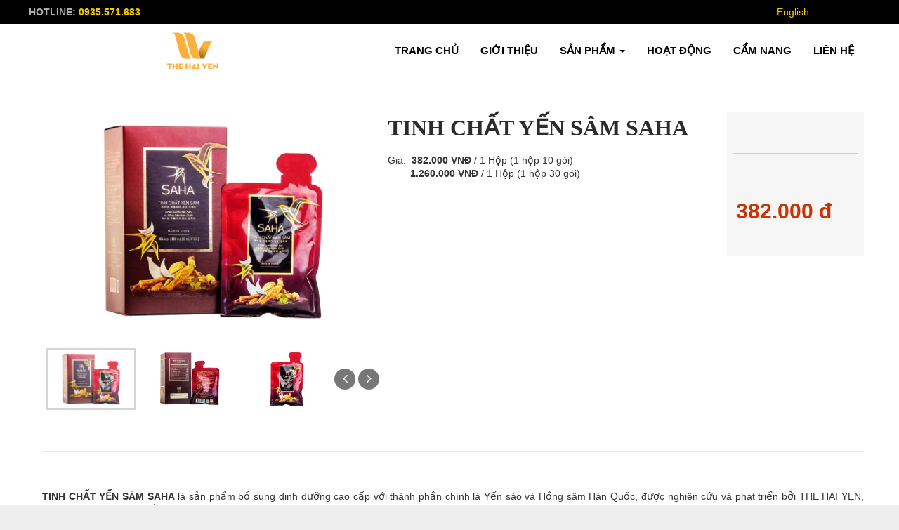

--- FILE ---
content_type: text/html; charset=UTF-8
request_url: https://thehaiyen.com/vi/shops/saha/tinh-chat-yen-sam-saha-109.html
body_size: 8774
content:
<!DOCTYPE html>
	<html lang="vi" xmlns="http://www.w3.org/1999/xhtml" prefix="og: http://ogp.me/ns#">
	<head>
<title>TINH CHẤT YẾN SÂM SAHA</title>
<meta name="description" content="Giá&#x3A;&amp;nbsp; 382.000 VNĐ &#x002F; 1 Hộp &#40;1 hộp 10 gói&#41; &amp;nbsp; &amp;nbsp; &amp;nbsp; &amp;nbsp; 1.260.000 VNĐ &#x002F; 1 Hộp &#40;1 hộp 30 gói&#41; &amp;nbsp;">
<meta name="keywords" content="cơ thể, sản xuất, yến sào, phát triển, sản phẩm, cao cấp, dinh dưỡng, công nghệ, thành phần, tác dụng, tăng cường, nghiên cứu, hỗ trợ, tinh chất, bổ sung, dây chuyền, kết hợp, thể lực, năng lượng, hoạt động, cơ quan">
<meta name="news_keywords" content="cơ thể, sản xuất, yến sào, phát triển, sản phẩm, cao cấp, dinh dưỡng, công nghệ, thành phần, tác dụng, tăng cường, nghiên cứu, hỗ trợ, tinh chất, bổ sung, dây chuyền, kết hợp, thể lực, năng lượng, hoạt động, cơ quan">
<meta name="author" content="CÔNG TY TNHH MỘT THÀNH VIÊN THƯƠNG MẠI HẢI YẾN NHA TRANG">
<meta name="copyright" content="CÔNG TY TNHH MỘT THÀNH VIÊN THƯƠNG MẠI HẢI YẾN NHA TRANG [info@thehaiyen.com]">
<meta name="robots" content="index, archive, follow, noodp">
<meta name="googlebot" content="index,archive,follow,noodp">
<meta name="msnbot" content="all,index,follow">
<meta name="generator" content="NukeViet v4.0">
<meta name="viewport" content="width=device-width, initial-scale=1">
<meta http-equiv="Content-Type" content="text/html; charset=utf-8">
<meta property="og:title" content="TINH CHẤT YẾN SÂM SAHA">
<meta property="og:type" content="website">
<meta property="og:description" content="Giá&#x3A;&amp;nbsp; 382.000 VNĐ &#x002F; 1 Hộp &#40;1 hộp 10 gói&#41; &amp;nbsp; &amp;nbsp; &amp;nbsp; &amp;nbsp; 1.260.000 VNĐ &#x002F; 1 Hộp &#40;1 hộp 30 gói&#41; &amp;nbsp;">
<meta property="og:site_name" content="CÔNG TY TNHH MỘT THÀNH VIÊN THƯƠNG MẠI HẢI YẾN NHA TRANG">
<meta property="og:image" content="https://thehaiyen.com/uploads/shops/2025/saha/web_1500x1000px_saha_10.jpg">
<meta property="og:url" content="https://www.thehaiyen.com/vi/shops/saha/tinh-chat-yen-sam-saha-109.html">
<link rel="shortcut icon" href="/uploads/logo.png">
<link rel="canonical" href="https://www.thehaiyen.com/vi/shops/saha/tinh-chat-yen-sam-saha-109.html">
<link rel="preload" as="script" href="/assets/js/jquery/jquery.min.js?t=67">
<link rel="preload" as="script" href="/assets/js/language/vi.js?t=67">
<link rel="preload" as="script" href="/assets/js/global.js?t=67">
<link rel="preload" as="script" href="/themes/default/js/shops.js?t=67">
<link rel="preload" as="script" href="/themes/default/js/main.js?t=67">
<link rel="preload" as="script" href="/themes/default/images/slider/carousel/jquery-2.1.1.min.js?t=67">
<link rel="preload" as="script" href="/themes/default/images/slider/carousel/owl.carousel.js?t=67">
<link rel="preload" as="script" href="/themes/default/js/jquery.fancybox.js?t=67">
<link rel="preload" as="script" href="/themes/default/js/jquery.elevatezoom.js?t=67">
<link rel="preload" as="script" href="/themes/default/js/bootstrap.min.js?t=67">
<link rel="StyleSheet" href="/assets/css/font-awesome.min.css?t=67">
<link rel="StyleSheet" href="/themes/default/css/bootstrap.min.css?t=67">
<link rel="StyleSheet" href="/themes/default/css/style.css?t=67">
<link rel="StyleSheet" href="/themes/default/css/style.responsive.css?t=67">
<link rel="StyleSheet" href="/themes/default/css/shops.css?t=67">
<link href="https://fonts.googleapis.com/css?family=Playfair+Display:400,400i,700,700i&amp;subset=vietnamese" rel="stylesheet">
<link href="https://fonts.googleapis.com/css?family=Roboto:300,300i,400,400i,500,500i,700,700i,900,900i&amp;subset=vietnamese" rel="stylesheet">
<link rel="stylesheet" href="/themes/default/css/jquery.fancybox.css?t=67" media="all"/>
<link rel="stylesheet" href="/themes/default/images/slider/carousel/animate.css?t=67" media="all"/>
<link rel="stylesheet" href="/themes/default/images/slider/carousel/owl.carousel.css?t=67" media="all"/>
<link rel="stylesheet" href="/themes/default/images/slider/carousel/style.css?t=67" media="all"/>
<style>#fbPage {width:100%; margin:auto;background-size: cover;} .centerTj {display:-ms-flexbox;-ms-flex-pack:center;-ms-flex-align:center; display:-moz-box;-moz-box-pack:center;-moz-box-align:center; display:-webkit-box;-webkit-box-pack:center;-webkit-box-align:center; display:box;box-pack:center;box-align:center; }</style>
	</head>
	<body>

<noscript>
<div class="alert alert-danger">Trình duyệt của bạn đã tắt chức năng hỗ trợ JavaScript.<br />Website chỉ làm việc khi bạn bật nó trở lại.<br />Để tham khảo cách bật JavaScript, hãy click chuột <a href="http://wiki.nukeviet.vn/support:browser:enable_javascript">vào đây</a>!</div>
</noscript>
<div id="top-header" class="body-bg">
<header>
<nav class="header-nav">
<div class="w96 row">
<div class="col-xs-14 col-sm-20 col-md-6">
<div class="contactDefault">
<strong>HOTLINE: <a href="tel:0935.571.683">0935.571.683</a></strong>
</div>
</div>
<div class="col-md-15 hidden-sm hidden-xs"></div>
<div class="col-xs-6 col-sm-4 col-md-3">
<div class="language" style="line-height: 34px">
<a href="/en/" title="">English</a>
</div>

</div>
</div>
</nav>
<div id="header">
<div class="w96 row">
<div class="col-xs-5 col-sm-17 col-md-14 col-md-push-10">
<nav class="second-nav" id="menusite">
<div class="navbar navbar-default navbar-static-top" role="navigation">
    <div class="navbar-header">
        <button type="button" class="navbar-toggle" data-toggle="collapse" data-target="#menu-site-default">
            <span class="sr-only">&nbsp;</span> <span class="icon-bar">&nbsp;</span> <span class="icon-bar">&nbsp;</span> <span class="icon-bar">&nbsp;</span>
        </button>
    </div>
    <div class="collapse navbar-collapse" id="menu-site-default">
        <ul class="nav navbar-nav">
                        <li  role="presentation"><a class="dropdown-toggle"  href="/" role="button" aria-expanded="false" title="Trang chủ">  Trang chủ</a> </li>
            <li  role="presentation"><a class="dropdown-toggle"  href="/vi/about/" role="button" aria-expanded="false" title="Giới thiệu">  Giới thiệu</a> </li>
            <li  class="dropdown" role="presentation"><a class="dropdown-toggle"  href="#" role="button" aria-expanded="false" title="Sản phẩm">  Sản phẩm <strong class="caret">&nbsp;</strong>
                </a>  <ul class="dropdown-menu">
        <li
        >  <a href="/vi/shops/saha/" title="SAHA">SAHA</a> 
    </li>
    <li
        >  <a href="/vi/shops/yen-sao-hai-yen/" title="Yến Sào Hải Yến">Yến Sào Hải Yến</a> 
    </li>
    <li
        >  <a href="/vi/shops/yen-sao-nha-trang-the-hai-yen/" title="Yến Sào Nha Trang The Hai Yen">Yến Sào Nha Trang The Hai Yen</a> 
    </li>
    <li
        >  <a href="/vi/shops/yen-an-lien/" title="Yến ăn liền">Yến ăn liền</a> 
    </li>
    <li
        >  <a href="/vi/shops/yen-chung-san/" title="Yến chưng sẵn">Yến chưng sẵn</a> 
    </li>
    <li
        >  <a href="/vi/shops/dong-trung-ha-thao/" title="Đông Trùng Hạ Thảo">Đông Trùng Hạ Thảo</a> 
    </li>
    <li
        >  <a href="/vi/shops/tinh-bot-nghe/" title="Tinh bột nghệ">Tinh bột nghệ</a> 
    </li>
    <li
        >  <a href="/vi/shops/nam-linh-chi-do/" title="Nấm Linh Chi Đỏ">Nấm Linh Chi Đỏ</a> 
    </li>
    <li
        >  <a href="/vi/shops/nhan-sam-han-quoc/" title="Nhân sâm Hàn Quốc">Nhân sâm Hàn Quốc</a> 
    </li>
    <li
        >  <a href="/vi/shops/coffee/" title="Coffee">Coffee</a> 
    </li>
    <li
        >  <a href="/vi/shops/nhuy-hoa-nghe-tay/" title="Nhụy hoa nghệ tây">Nhụy hoa nghệ tây</a> 
    </li>
    <li
        >  <a href="/vi/shops/mat-ong-rung-ngam/" title="Mật ong rừng ngâm">Mật ong rừng ngâm</a> 
    </li>
</ul> </li>
            <li  role="presentation"><a class="dropdown-toggle"  href="/vi/news/hoat-dong/" role="button" aria-expanded="false" title="Hoạt động">  Hoạt động</a> </li>
            <li  role="presentation"><a class="dropdown-toggle"  href="/vi/news/cam-nang/" role="button" aria-expanded="false" title="Cẩm nang">  Cẩm nang</a> </li>
            <li  role="presentation"><a class="dropdown-toggle"  href="/vi/contact/" role="button" aria-expanded="false" title="Liên hệ">  Liên hệ</a> </li>
        </ul>
    </div>
</div>
</nav>
</div>
<div class="logo col-xs-14 col-sm-6 col-md-4 col-md-pull-10">
<a title="CÔNG TY TNHH MỘT THÀNH VIÊN THƯƠNG MẠI HẢI YẾN NHA TRANG" href="/vi/"><img src="/uploads/logo_1.png" height="80px" alt="CÔNG TY TNHH MỘT THÀNH VIÊN THƯƠNG MẠI HẢI YẾN NHA TRANG" /></a>
</div>
<div class="col-xs-5 col-sm-1 col-md-5 text-right">

</div>
</div>
</div>
</header>
<section>
<div id="body">

<div class="w96">
	<div class="row">
	</div>
	<div class="row">
		<div class="col-md-24">
			<div id="blogArticle">
    <div class="wraper">
<div id="fb-root"></div>
<div itemscope itemtype="http://schema.org/Product" style="display: none">
	<span itemprop="name">TINH CHẤT YẾN SÂM SAHA</span>
	<img itemprop="image" src="https://thehaiyen.com/assets/shops/2025/saha/web_1500x1000px_saha_10.jpg" alt="TINH CHẤT YẾN SÂM SAHA" />
	<span itemprop="description">Giá:&nbsp; <strong>382.000 VNĐ</strong> / 1 Hộp (1 hộp 10 gói)<br  />&nbsp; &nbsp; &nbsp; &nbsp; <strong>1.260.000 VNĐ</strong> / 1 Hộp (1 hộp 30 gói)<br  /><br  />&nbsp;</span>
	<span itemprop="mpn">S000109</span>
	<span itemprop="offers" itemscope itemtype="http://schema.org/Offer"> <span itemprop="category">SAHA</span>  <span itemprop="price">382.000</span> <span itemprop="priceCurrency">đ</span>  <span itemprop="availability">Số lượng: 1001 đôi</span> </span>
</div>

<div id="detail">
	<div class="row detail-header wraper">
		<div class="col-md-10">
			<div class="single-product-image">
                <div class="single-pro-main-image">
                    <img id="optima_zoom" src="/assets/shops/2025/saha/web_1500x1000px_saha_10.jpg" data-zoom-image="/uploads/shops/2025/saha/web_1500x1000px_saha_10.jpg" title="TINH CHẤT YẾN SÂM SAHA" alt="TINH CHẤT YẾN SÂM SAHA">
                </div>
                <div class="single-pro-thumb">
                    <ul class="thubm-caro" id="optima_gallery">
                        <a href="/assets/shops/2025/saha/web_1500x1000px_saha_10.jpg" title="TINH CHẤT YẾN SÂM SAHA" data-image="/uploads/shops/2025/saha/web_1500x1000px_saha_10.jpg" data-zoom-image="/uploads/shops/2025/saha/web_1500x1000px_saha_10.jpg" class="active"> <img src="/assets/shops/2025/saha/web_1500x1000px_saha_10.jpg" title="TINH CHẤT YẾN SÂM SAHA" alt="TINH CHẤT YẾN SÂM SAHA"> </a>
                        <a href="/uploads/shops/2025/saha/web_1500x1000px_saha_10.2.jpg" title="" data-image="/uploads/shops/2025/saha/web_1500x1000px_saha_10.2.jpg" data-zoom-image="/uploads/shops/2025/saha/web_1500x1000px_saha_10.2.jpg"> <img src="/uploads/shops/2025/saha/web_1500x1000px_saha_10.2.jpg" title="" alt=""> </a>
<a href="/uploads/shops/2025/saha/web_1500x1000px_saha_10.1.jpg" title="" data-image="/uploads/shops/2025/saha/web_1500x1000px_saha_10.1.jpg" data-zoom-image="/uploads/shops/2025/saha/web_1500x1000px_saha_10.1.jpg"> <img src="/uploads/shops/2025/saha/web_1500x1000px_saha_10.1.jpg" title="" alt=""> </a>
                    </ul>
                </div>
            </div>
		</div>
		<div class="col-md-10">
			<div class="produc-info">
				<h2 class="title">TINH CHẤT YẾN SÂM SAHA</h2>
								<p class="text-justify">
					Giá:&nbsp; <strong>382.000 VNĐ</strong> / 1 Hộp (1 hộp 10 gói)<br  />&nbsp; &nbsp; &nbsp; &nbsp; <strong>1.260.000 VNĐ</strong> / 1 Hộp (1 hộp 30 gói)<br  /><br  />&nbsp;
				</p>
			</div>
		</div>
		<div class="col-md-4 order-area">
			<div class="backguar">

			    <br>
			</div>
						<p style="margin-bottom: 40px;">
								<span class="money" style="font-size: 30px;">382.000 đ</span>
			</p>
			<div class="row">
			</div>

			<div class="clearfix"></div>
		</div>
	</div>
            <center>
            </center>

	<div class="product-bodytext">
		<div class="wraper">
			<!-- <h2 class="title">THÔNG TIN CHI TIẾT</h2> -->
			<p class="content-bodytext">&nbsp;<br  /><strong>TINH CHẤT YẾN SÂM SAHA</strong> là sản phẩm bổ sung dinh dưỡng cao cấp với thành phần chính là Yến sào và Hồng sâm Hàn Quốc, được nghiên cứu và phát triển bởi THE HAI YEN, sản xuất tại Hàn Quốc bằng dây chuyền công nghệ hiện đại.<br  />Thành phần trong gói 80 ml: <strong>Hồng Sâm Hàn Quốc cô đặc 112 mg</strong>, Tinh chất Yến Sào 10 mg, táo đỏ cô đặc, glycine, nư ớc, đường fructose, axit citric, hương hồng sâm, caramel, muối, chiết xuất cỏ ngọt.<br  />Công dụng: Yến Sào kết hợp Hồng Sâm có tác dụng tăng sức đề kháng, tăng cường thể lực, cung cấp năng lượng cho cơ thể, cải thiện da và hỗ trợ hoạt động của các hệ cơ quan trong cơ thể.<br  /><br  />Cách dùng: lắc nhẹ trước khi uống. Ngon hơn khi uống lạnh. Dùng <strong>1-2</strong> gói/ ngày<br  />Bảo quản: Nhiệt độ thường, tại nơi khô ráo, thoáng mát. Giữ ở <strong>6ºC – 8ºC</strong><br  />Sau khi mở gói nên dùng trong ngày.<br  />Hạn sử dụng: <strong>3 năm</strong><br  /><br  />&nbsp;<br  />&nbsp;</p>
		</div>
	</div>
		<div class="product-rating">
		<div class="wraper">
			<h2 class="title">VOTING</h2>
			<p class="content-bodytext"><div class="panel panel-default">
	<div class="panel-body">
		<div class="row form-review">
			<form id="review_form">
				<div class="col-xs-24 col-sm-12 border border-right">
						<div class="form-group">
							<input type="text" class="form-control" name="sender" value="" placeholder="Họ tên">
						</div>
												<div class="form-group">
							<input type="text" maxlength="6" value="" id="fcode_iavim" name="fcode" class="form-control pull-left" style="width: 40%" placeholder="Mã xác nhận" />
							<div class="pull-left" style="margin-top: 5px">
								&nbsp;&nbsp;<img height="22" src="/index.php?scaptcha=captcha" alt="" class="captchaImg" />
								&nbsp;<em class="fa fa-pointer fa-refresh fa-lg" onclick="change_captcha('#fcode_iavim');">&nbsp;</em>
							</div>
							<div class="clear"></div>
						</div>
				</div>
				<div class="col-xs-24 col-sm-12 border">
					<div class="form-group">
						<div class="rate-ex2-cnt">
							<div id="1" class="rate-btn-1 rate-btn"></div>
							<div id="2" class="rate-btn-2 rate-btn"></div>
							<div id="3" class="rate-btn-3 rate-btn"></div>
							<div id="4" class="rate-btn-4 rate-btn"></div>
							<div id="5" class="rate-btn-5 rate-btn"></div>
						</div>
					</div>
					<div class="form-group">
						<textarea name="comment" class="form-control" placeholder="Nhận xét" rows="3"></textarea>
					</div>
				</div>
				<div class="col-xs-24 col-sm-24 text-center">
					<div class="form-group">
						<input type="submit" class="btn btn-primary btn-rating" value="Đánh giá" />
					</div>
				</div>
			</form>
		</div>
	</div>
</div>

<div id="rate_list">
	<p class="text-center">
		<em class="fa fa-spinner fa-spin fa-3x">&nbsp;</em>
	</p>
</div>
</p>
		</div>
	</div>
		<div class="wraper">

				<h2 class="title">
			Sản phẩm cùng loại
		</h2>
		<div class="panel-body">
			<div id="products" class="clearfix">
        <div class="col-sm-12 col-md-8">
        <div class="caritem">
            <div class="watch">
                <div class="watchimg">
                    <a href="/vi/shops/saha/tinh-chat-yen-sam-saha.html"><img src="/assets/shops/2021_02/e1b065560be8fdb6a4f9.jpg" alt="TINH CHẤT YẾN SÂM SAHA"></a>
                </div>
                <div class="watchinfo text-center">
                    <h1>TINH CHẤT YẾN SÂM SAHA</h1>
                                        <span class="price">
                                                <span class="money">1.260.000 đ</span>
                    </span>
                </div>
                <div class="watchhoverinfo">
                    <a href="/vi/shops/saha/tinh-chat-yen-sam-saha.html" class="btn addtocart">Chi tiết</a>
                </div>

            </div>
        </div>
    </div>
</div>

<div class="modal fade" id="idmodals" tabindex="-1" role="dialog" aria-labelledby="myModalLabel" aria-hidden="true">
	<div class="modal-dialog">
		<div class="modal-content">
			<div class="modal-header">
				<button type="button" class="close" data-dismiss="modal" aria-hidden="true">&times;</button>
				<h4 class="modal-title">Đặt hàng</h4>
			</div>
			<div class="modal-body">
				<em class="fa fa-spinner fa-spin">&nbsp;</em>
			</div>
		</div>
	</div>
</div>
<div class="msgshow" id="msgshow">&nbsp;</div>

		</div>
		</div>
</div>

<div class="modal fade" id="idmodals" tabindex="-1" role="dialog" aria-labelledby="myModalLabel" aria-hidden="true">
	<div class="modal-dialog">
		<div class="modal-content">
			<div class="modal-header">
				<button type="button" class="close" data-dismiss="modal" aria-hidden="true">&times;</button>
				&nbsp;
			</div>
			<div class="modal-body">
				<p class="text-center"><em class="fa fa-spinner fa-spin fa-3x">&nbsp;</em></p>
			</div>
		</div>
	</div>
</div>

<div class="msgshow" id="msgshow"></div>
<div id="modalVideoClip" class="modal fade" role="dialog">
    <div class="modal-dialog">
        <div class="modal-content">
            <div class="modal-body">
                <div id="player"></div>
               <!--  <iframe width="560" height="315" src="https://www.youtube.com/embed/ctNlPDkAG5E?rel=0&amp;controls=0&amp;showinfo=0" frameborder="0" allow="autoplay; encrypted-media" allowfullscreen></iframe> -->
            </div>
            <button type="button" class="close" data-dismiss="modal"><span class="fa fa-times"></span></button>
        </div>
    </div>
</div>
		</div></div></div>
	</div>
	<div class="row">
	</div>
</div>
            </div>
        </section>
        <footer id="footer">
            <a href="#top-header" class="oval cd-top cd-is-visible cd-fade-out"><img src="/uploads/ten.png"></a>
            <div class="footernewfour">
                <div class="wraper">
                    <div class="row">
                        <div class="col-xs-24 col-sm-24 col-md-12">
                             <div class="panel-body">
    <h3>CÔNG TY TNHH MỘT THÀNH VIÊN THƯƠNG MẠI HẢI YẾN NHA TRANG</h3>
    <section><ul class="company_info" itemscope itemtype="http://schema.org/LocalBusiness">
    <li class="hide hidden">
        <span itemprop="image">https://thehaiyen.com/uploads/logo_1.png</span>
        <span itemprop="priceRange">N/A</span>
    </li>
    <li><a><em class="fa fa-map-marker"></em><span>Địa chỉ: <span itemprop="address" itemscope itemtype="http://schema.org/PostalAddress"><span itemprop="addressLocality" class="company-address">23/5 đường Cao Văn Bé, Phường Bắc Nha Trang,  tỉnh Khánh Hòa</span></span></span></a></li>
    <li><em class="fa fa-phone"></em><span>Điện thoại: <span itemprop="telephone">0258 3512 992</span>&nbsp; <span itemprop="telephone">Hotline&#x3A; 0935 571 683</span></span></li>
    <li><em class="fa fa-envelope"></em><span>Email: <a href="/cdn-cgi/l/email-protection#731a1d151c33071b161b121a0a161d5d101c1e"><span itemprop="email"><span class="__cf_email__" data-cfemail="6f060109002f1b070a070e06160a01410c0002">[email&#160;protected]</span></span></a></span></li>
    <li><em class="fa fa-globe"></em><span>Website: <a href="https://www.thehaiyen.com" target="_blank"><span itemprop="url">https://www.thehaiyen.com</span></a></span></li>
</ul>

</section>
</div>

                        </div>
                        <div class="col-xs-24 col-sm-12 col-md-4">
                           <div class="panel-body">
    <h3>KẾT NỐI</h3>
    <section><div id="socialList" class="content">
<ul class="socialList">
		<li><a href="https://www.facebook.com/thehaiyen" target="_blank"><i class="fa fa-facebook">&nbsp;</i> <span>FACEBOOK</span></a></li>
		<li><a href="https://www.youtube.com/@TheHaiYen-141" target="_blank"><i class="fa fa-youtube">&nbsp;</i> <span>YOUTUBE</span></a></li>
		<li><a href="https://twitter.com" target="_blank"><i class="fa fa-twitter">&nbsp;</i> <span>TWITTER</span></a></li>
</ul>
</div></section>
</div>

                        </div>
                        <div class="col-xs-24 col-sm-12 col-md-8">
                            <div class="panel-body">
    <h3>Facebook</h3>
    <section><div id="fb-root"></div>
<div id="fbPage" class="centerTj"> <div id="fb-page" class="fb-page" data-href="https://www.facebook.com/thehaiyen" data-hide-cover="false" data-show-facepile="false" data-show-posts="false"><div class="fb-xfbml-parse-ignore"></div></div>
</div></section>
</div>

                        </div>

                    </div>
                    <div class="row">
                        <div class="col-xs-24 col-sm-24 col-md-8">
                            <div class="panel-body">
                                <img alt="z3545111614160 a8c2e78e113b34274cba2612a0ca0960" height="305" src="/uploads/z3545111614160_a8c2e78e113b34274cba2612a0ca0960.jpg" width="200" />

                            </div>
                            <div id="ftip" data-content="">
                                <div class="bg"></div>
                            </div>
                        </div>
                        <div class="col-xs-24 col-sm-24 col-md-16">
                            <div class="panel-body">
                            </div>
                        </div>
                    </div>
                </div>
            </div>
                <div class="totalbotfooter">
<center><p>Copyright © 2018 <a href="/">Thehaiyen.com</a></p></center>
                </div>
            </div>
        </footer>
    </div>
    <!-- SiteModal Required!!! -->
    <div id="sitemodal" class="modal fade" role="dialog">
        <div class="modal-dialog">
            <div class="modal-content">
                <div class="modal-body">
                    <em class="fa fa-spinner fa-spin">&nbsp;</em>
                </div>
                <button type="button" class="close" data-dismiss="modal"><span class="fa fa-times"></span></button>
            </div>
        </div>
    </div>
        <div id="timeoutsess" class="chromeframe">
            Bạn đã không sử dụng Site, <a onclick="timeoutsesscancel();" href="#">Bấm vào đây để duy trì trạng thái đăng nhập</a>. Thời gian chờ: <span id="secField"> 60 </span> giây
        </div>
        <div id="openidResult" class="nv-alert" style="display:none"></div>
        <div id="openidBt" data-result="" data-redirect=""></div>
<div id="run_cronjobs" style="visibility:hidden;display:none;"><img alt="" src="/index.php?second=cronjobs&amp;p=e8m24s8O" width="1" height="1" /></div>
<script data-cfasync="false" src="/cdn-cgi/scripts/5c5dd728/cloudflare-static/email-decode.min.js"></script><script src="/assets/js/jquery/jquery.min.js?t=67"></script>
<script>var nv_base_siteurl="/",nv_lang_data="vi",nv_lang_interface="vi",nv_name_variable="nv",nv_fc_variable="op",nv_lang_variable="language",nv_module_name="shops",nv_func_name="detail",nv_is_user=0, nv_my_ofs=-5,nv_my_abbr="EST",nv_cookie_prefix="nv4",nv_check_pass_mstime=1738000,nv_area_admin=0,nv_safemode=0,theme_responsive=1,nv_is_recaptcha=0;</script>
<script src="/assets/js/language/vi.js?t=67"></script>
<script src="/assets/js/global.js?t=67"></script>
<script src="/themes/default/js/shops.js?t=67"></script>
<script src="/themes/default/js/main.js?t=67"></script>
<script type="text/javascript" data-show="after">
    $(function() {
        checkWidthMenu();
        $(window).resize(checkWidthMenu);
    });
</script>
<script type="text/javascript" data-show="after">
	( function(d, s, id) {
			var js, fjs = d.getElementsByTagName(s)[0];
			if (d.getElementById(id))
				return;
			js = d.createElement(s);
			js.id = id;
			js.src = "//connect.facebook.net/vi_VN/all.js#xfbml=1&appId=";
			fjs.parentNode.insertBefore(js, fjs);
		}(document, 'script', 'facebook-jssdk'));
</script>
<script type="text/javascript" data-show="after">
	$("#rate_list").load('/index.php?language=vi&nv=shops&op=review&id=109&1&showdata=1');
	var rating = 0;
	$('.rate-btn').hover(function() {
		$('.rate-btn').removeClass('rate-btn-hover');
		rating = $(this).attr('id');
		for (var i = rating; i >= 0; i--) {
			$('.rate-btn-' + i).addClass('rate-btn-hover');
		};
	});

	$('#review_form').submit(function() {
		var sender = $(this).find('input[name="sender"]').val();
		var comment = $(this).find('textarea[name="comment"]').val();
		var fcode = $(this).find('input[name="fcode"]').val();
		$.ajax({
			type : "POST",
			url : '/index.php?language=vi&nv=shops&op=review&id=109&1' + '&nocache=' + new Date().getTime(),
			data : 'sender=' + sender + '&rating=' + rating + '&comment=' + comment + '&fcode=' + fcode,
			success : function(data) {
				var s = data.split('_');
				if (s[0] == 'OK') {
					$('#review_form input[name="sender"], #review_form input[name="fcode"], #review_form textarea').val('');
					$('.rate-btn').removeClass('rate-btn-hover');
					$("#rate_list").load('/index.php?language=vi&nv=shops&op=review&id=109&1&showdata=1');
				}
				alert(s[1]);
			}
		});
		return false;
	});
</script>
<script type="text/javascript" data-show="after">
	$(function() {
		$('#click_print').click(function(event) {
			var href = $(this).attr("href");
			event.preventDefault();
			nv_open_browse(href, '', 640, 500, 'resizable=no,scrollbars=yes,toolbar=no,location=no,status=no');
			return false;
		});
	});
</script>
<script type="text/javascript" data-show="after">
	$('.open_modal').click(function(e){
		e.preventDefault();
 		$('#idmodals .modal-body').html( '<img src="' + $(this).data('src') + '" alt="" class="img-responsive" />' );
 		$('#idmodals').modal('show');
	});
</script>
<script type="text/javascript">
	var detail_error_group = 'Vui lòng chọn';
	function check_quantity( _this ){
		$('input[name="'+_this.attr('name')+'"]').parent().css('border-color', '#ccc');
		if( _this.is(':checked') )
		{
		    _this.parent().css('border-color', 'blue');
		}
		$('#group_error').css( 'display', 'none' );
	}
</script>
<script src="/themes/default/images/slider/carousel/jquery-2.1.1.min.js?t=67"></script>
<script src="/themes/default/images/slider/carousel/owl.carousel.js?t=67"></script>
<script src="/themes/default/js/jquery.fancybox.js?t=67" type="text/javascript"></script>
<script src="/themes/default/js/jquery.elevatezoom.js?t=67" type="text/javascript"></script>
<script>
    var tag = document.createElement('script');

      tag.src = "https://www.youtube.com/iframe_api";
      var firstScriptTag = document.getElementsByTagName('script')[0];
      firstScriptTag.parentNode.insertBefore(tag, firstScriptTag);

      // 3. This function creates an <iframe> (and YouTube player)
      //    after the API code downloads.
      var player;
      function onYouTubeIframeAPIReady() {
        player = new YT.Player('player', {
          height: '390',
          width: '640',
          videoId: '',
          events: {
            'onReady': onPlayerReady,
            'onStateChange': onPlayerStateChange
          }
        });
      }

      // 4. The API will call this function when the video player is ready.
      function onPlayerReady(event) {
        // event.target.playVideo();
      }

      // 5. The API calls this function when the player's state changes.
      //    The function indicates that when playing a video (state=1),
      //    the player should play for six seconds and then stop.
      var done = false;
      function onPlayerStateChange(event) {
        // if (event.data == YT.PlayerState.PLAYING && !done) {
        //   // setTimeout(stopVideo, 6000);
        //   done = true;
        // }
      }
      function stopVideo() {
        player.stopVideo();
      }

      $(document).ready(function() {
        $('#modalVideoClip').on('hidden.bs.modal', function () {
            stopVideo();
        });
      });
</script>
<script type="text/javascript">

	$(".thubm-caro").owlCarousel2({
        slideSpeed : 1000,
        items : 3,
        itemsDesktop : [1199,3],
        itemsDesktopSmall : [991,3],
        itemsTablet: [767,3],
        itemsMobile : [480,3],
        autoPlay: false,
        nav: true,
		dots: false,
        pagination: false,
        margin: 10,
        navText: ['<i class="fa fa-angle-left"></i>', '<i class="fa fa-angle-right"></i>'],
		navClass: ["owl2-prev", "owl2-next"]
    });

	$('#optima_zoom').elevateZoom({
		gallery:'optima_gallery',
		cursor: "crosshair",
		galleryActiveClass: "active",
		zoomWindowFadeIn: 500,
		zoomWindowFadeOut: 750,
		imageCrossfade: true
    }); 

	// $("#optima_zoom").elevateZoom({gallery:'optima_gallery', cursor: 'pointer', galleryActiveClass: "active", imageCrossfade: true, loadingIcon: ""}); 

    $("#optima_zoom").bind("click", function(e) {  
        var ez = $('#optima_zoom').data('elevateZoom');
        $.fancybox(ez.getGalleryList());
        return false;
    });
</script>
<script type="text/javascript">(function(d, s, id) { var js, fjs = d.getElementsByTagName(s)[0]; if (d.getElementById(id)) return; js = d.createElement(s); js.id = id; js.src = "//connect.facebook.net/vi_VN/sdk.js#xfbml=1&version=v2.3"; fjs.parentNode.insertBefore(js, fjs);}(document, 'script', 'facebook-jssdk'));</script>
<script>var wFb= document.getElementById("fbPage").clientWidth;document.getElementById("fb-page").setAttribute("data-width",wFb); </script>
<script src="/themes/default/js/bootstrap.min.js?t=67"></script>
<script>
        	jQuery(document).ready(function($) {
	            // browser window scroll (in pixels) after which the "back to top" link is shown
	            var offset = 300,
	                //browser window scroll (in pixels) after which the "back to top" link opacity is reduced
	                offset_opacity = 1200,
	                //duration of the top scrolling animation (in ms)
	                scroll_top_duration = 700,
	                //grab the "back to top" link
	                $back_to_top = $('.cd-top');

	            //hide or show the "back to top" link
	            $(window).scroll(function() {
	                ($(this).scrollTop() > offset) ? $back_to_top.addClass('cd-is-visible'): $back_to_top.removeClass('cd-is-visible cd-fade-out');
	                if ($(this).scrollTop() > offset_opacity) {
	                    $back_to_top.addClass('cd-fade-out');
	                }
	            });

	            //smooth scroll to top
	            $back_to_top.on('click', function(event) {
	                event.preventDefault();
	                $('body,html').animate({
	                    scrollTop: 0,
	                }, scroll_top_duration);
	            });

	        });
        </script>
<script defer src="https://static.cloudflareinsights.com/beacon.min.js/vcd15cbe7772f49c399c6a5babf22c1241717689176015" integrity="sha512-ZpsOmlRQV6y907TI0dKBHq9Md29nnaEIPlkf84rnaERnq6zvWvPUqr2ft8M1aS28oN72PdrCzSjY4U6VaAw1EQ==" data-cf-beacon='{"version":"2024.11.0","token":"29e39ba09788482f835d12c312c7032d","r":1,"server_timing":{"name":{"cfCacheStatus":true,"cfEdge":true,"cfExtPri":true,"cfL4":true,"cfOrigin":true,"cfSpeedBrain":true},"location_startswith":null}}' crossorigin="anonymous"></script>
</body>
</html>

--- FILE ---
content_type: text/css
request_url: https://thehaiyen.com/themes/default/css/style.css?t=67
body_size: 13334
content:
/**
 * @Project NUKEVIET 4.x
 * @Author VINADES.,JSC <contact@vinades.vn>
 * @Copyright (C) 2014 VINADES.,JSC. All rights reserved
 * @License GNU/GPL version 2 or any later version
 * @Createdate Thu,17 Apr 2014 04:03:46 GMT
 */

/* NUKEVIET ICONS */

@font-face {
    font-family:'NukeVietIcons';
    src:url('../../default/fonts/NukeVietIcons.eot?avyewf');
    src:url('../../default/fonts/NukeVietIcons.eot?#iefixavyewf') format('embedded-opentype'),url('../../default/fonts/NukeVietIcons.ttf?avyewf') format('truetype'),url('../../default/fonts/NukeVietIcons.woff?avyewf') format('woff'),url('../../default/fonts/NukeVietIcons.svg?avyewf#NukeVietIcons') format('svg');
    font-weight:normal;
    font-style:normal;
}

[class^="icon-"],
[class*=" icon-"] {
    display:inline-block;
    font:normal normal normal 14px/1 NukeVietIcons;
    font-size:inherit;
    text-rendering:auto;
    -webkit-font-smoothing:antialiased;
    -moz-osx-font-smoothing:grayscale;
    transform:translate(0,0);
    vertical-align:-10%;
}

.icon-lg {
    font-size:1.33333333em;
    line-height:.75em;
    vertical-align:-25%;
}

.icon-horizon {
    width:14px;
}

.icon-lg.icon-horizon {
    width:22px;
}

.icon-nukeviet:before {
    content:"\e607";
}

.icon-nukeviet_sm:before {
    content:"\e608";
}

.icon-callcenter:before {
    content:"\e609";
}

.icon-today:before {
    content:"\e600";
}

.icon-qrcode:before {
    content:"\e601";
}

.icon-enter:before {
    content:"\e602";
}

.icon-exit:before {
    content:"\e603";
}

.icon-yahoo:before {
    content:"\e604";
}

.icon-old-phone:before {
    content:"\e606";
}

.icon-icq:before {
	content: "\e605";
}
.icon-viber:before {
	content: "\e60a";
}

.icon_new {
    background:url("../images/icons/new.gif") no-repeat;
    display:inline-block;
    width:33px;
    height:15px;
}

.icon_new_small {
    background:url("../images/squared-blue.png") no-repeat 0 8px;
}

.icon_list {
    background:url("../images/arrow_left_orange.png") no-repeat 0 8px;
}

/* Fonts Color */

.text-black {
    color:#000 !important;
}

.text-white {
    color:#fff !important;
}

/* Fonts Weight */

.text-normal {
    font-weight:400;
}

.text-bold {
    font-weight:800;
}

/* Fix bootstrap */
.form-horizontal .control-label {
    margin-bottom: 0;
    padding-top: 7px;
    text-align: right;
}

.visible-xs-block,
.visible-xs-inline,
.visible-xs-inline-block,
.visible-ss-block,
.visible-ss-inline,
.visible-ss-inline-block {
    display:none;
}

.hidden-ss-block {
    display:block !important;
}

.hidden-ss-inline {
    display:inline !important;
}

.hidden-ss-inline-block {
    display:inline-block !important;
}

.margin {
    margin:10px;
}

.margin-right {
    margin-right:10px;
}

.margin-left {
    margin-left:10px;
}

.margin-top {
    margin-top:10px;
}

.margin-bottom {
    margin-bottom:10px;
}

.margin-sm {
    margin:4px;
}

.margin-right-sm {
    margin-right:4px;
}

.margin-left-sm {
    margin-left:4px;
}

.margin-top-sm {
    margin-top:4px;
}

.margin-bottom-sm {
    margin-bottom:4px;
}

.margin-lg {
    margin:15px;
}

.margin-right-lg {
    margin-right:15px;
}

.margin-left-lg {
    margin-left:15px;
}

.margin-top-lg {
    margin-top:15px;
}

.margin-bottom-lg {
    margin-bottom:15px;
}

.padding-top{
    padding-top: 10px
}

.padding-left{
    padding-left: 10px
}

.padding-right{
    padding-right: 10px
}

.padding-bottom{
    padding-bottom: 10px
}

.boder-top{
    border-top-width: 1px;
    border-top-style: solid;
    border-top-color: #ccc;
}

.boder-bottom{
    border-bottom-width: 1px;
    border-bottom-style: solid;
    border-bottom-color: #ccc;
}

.border-left{
    border-left-width: 1px;
    border-left-style: solid;
    border-left-color: #ccc;
}

.border-right{
    border-right-width: 1px;
    border-right-style: solid;
    border-right-color: #ccc;
}

.column-margin-left{
    margin-left: 10px !important
}

.bg-gainsboro{
    background-color:#dcdcdc
}

.bg-lavender{
    background-color:#eeeeee
}

/*Load_Bar*/
.load-bar{
    display: inline-block;
    vertical-align: middle;
    width: 33px;
    height: 8px;
    background: transparent url(../../../assets/images/load_bar.gif);
    margin: auto 10px
}

/*Center DIV*/
.centered {
   text-align: center;
   font-size: 0
}
.centered > div {
   float: none;
   display: inline-block;
   text-align: left;
   font-size: 14px;
}

/*nv-info*/
.nv-info {
    border-width:1px;
    border-style:solid;
    border-color:#dcdcdc;
    border-radius:3px;
    -webkit-border-radius:3px;
    background-color:#f7f7f7;
    color:#333;
    padding:10px;
}

.nv-info.error {
    background-color:#EFD7D7 !important;
    border-color:#DCA8A6 !important;
}

.nv-info.success {
    background-color:#edf4fa !important;
    border-color:#82b2dc !important;
}

.nv-info.info{
    background-color: #d9edf7;
    border-color: #bce8f1;
    color: #31708f;
}

.nv-info:before {
    display:inline-block;
    font-family:FontAwesome;
    font-size:20px;
    line-height:1;
    vertical-align:middle;
    margin-right:5px;
}

.nv-info.error:before {
    content:" \f057 ";
    color:#de495b;
}

.nv-info.success:before {
    content:" \f13a ";
    color:#68D044;
}

.nv-info.info:before {
    content: "\f05a";
    color:#31708f;
}

.clear {
    clear:both;
}

.fl {
    float:left;
}

.fr {
    float:right;
}

.pointer {
    cursor:pointer;
}

.middle{
    vertical-align:middle
}

.align-bottom{
    vertical-align: bottom
}

.align-top{
    vertical-align: top
}

ul,
ol {
    list-style:none;
}

.input-group-btn {
    font-size:14px !important;
}

.radius-top-left {
    -webkit-border-top-left-radius:5px;
    border-top-left-radius:5px;
}

.radius-top-right {
    -webkit-border-top-right-radius:5px;
    border-top-right-radius:5px;
}

.radius-bottom-left {
    -webkit-border-bottom-left-radius:5px;
    border-bottom-left-radius:5px;
}

.radius-bottom-right {
    -webkit-border-bottom-right-radius:5px;
    border-bottom-right-radius:5px;
}

.radius {
    -webkit-border-radius:5px;
    border-radius:5px;
}

.bg-gradient {
    background-image:url([data-uri]);
    background-image:linear-gradient(to bottom,rgba(255,255,255,0.8) 0%,rgba(255,255,255,0.3) 100%);
}

.box-shadow {
    box-shadow:0 0 4px rgba(0,0,0,0.15);
    -webkit-box-shadow:0 0 4px rgba(0,0,0,0.15);
}

.fix-box {
    position:inherit !important;
    margin-left:0 !important;
}

.well {
    padding:8px;
    line-height:18px
}

.well p {
    margin:0;
}

input[type=text].required,
input[type=password].required,
input[type=email].required,
input[type=number].required,
input[type=search].required,
input[type=tel].required,
input[type=time].required,
input[type=url].required,
input[type=url].required,
textarea.required,
select.required,
label.required {
    background-image:url(../images/icons/required.png);
    background-position:right center;
    background-repeat:no-repeat;
}
textarea.required{
    background-position: right 10px;
}
select.required{
    background-position: calc(100%-15px) 10px;
}
label.required{
    padding-right: 20px;
}

label.radio-box,label.check-box{
    font-weight: normal;
    margin-right: 20px;
    cursor: pointer;
}
div.radio-box,div.check-box{
    background-color: #fff;
    border-width: 1px;
    border-style: solid;
    border-color: #ccc;
    border-radius: 4px;
    box-shadow: 0 1px 1px rgba(0, 0, 0, 0.075) inset;
    padding: 10px
}
.has-error div.radio-box,.has-error div.check-box{
    border-color: #de495b;
}

div.radio-box label,
div.check-box label {
    margin-bottom: 0;
}

div.radio-box label [type="radio"],
div.check-box label [type="radio"] {
    margin-top: -2px;
}

.display-inline-block{
    display: inline-block
}

.display-table {
    display:table;
}

.display-table > * {
    display:table-row;
}

.display-table > * > * {
    display:table-cell;
    padding:5px;
}

/*tooltip*/
.tooltip-inner {
    max-width:250px;
    padding:10px;
    color:#fff;
    text-align:left !important;
    background-color:#255986;
    border-radius:4px;
    height: auto;
    overflow: auto
}

.tooltip.top .tooltip-arrow,
.tooltip.top-left .tooltip-arrow,
.tooltip.top-right .tooltip-arrow {
  border-top-color: #255986;
}

.tooltip.right .tooltip-arrow {
  border-right-color: #255986;
}

.tooltip.left .tooltip-arrow {
  border-left-color: #255986;
}

.tooltip.bottom .tooltip-arrow,
.tooltip.bottom-left .tooltip-arrow,
.tooltip.bottom-right .tooltip-arrow {
  border-bottom-color: #255986;
}

.tooltip-inner img.pull-left{
    margin:3px 5px 1px 0;
}

.tooltip-inner img.pull-right{
    margin:3px 1px 0 5px;
}

/* Fixed Jquery UI Style */

.ui-widget {
    font-size:12px !important;
    font-weight:400 !important;
    line-height:18px !important;
}

.ui-datepicker {
    width:18em !important;
}

.ui-datepicker select.ui-datepicker-month {
    width:59% !important;
    font-weight:normal !important;
}

.ui-datepicker select.ui-datepicker-year {
    width:39% !important;
    font-weight:normal !important;
}

figure {
    position: relative;
    padding: 3px;
    display: block;
    float: left;
    margin: 5px 10px 10px 0;
    text-align: center
}
figure.article{
    background-color: #939393;
}
figure.left{
    float: left;
    margin: 5px 10px 10px 0;
}
figure.right{
    float: right;
    margin: 5px 0 10px 10px;
}
figure.center{
    float: none;
    background: transparent;
    margin: 0 auto 10px;
    padding-top: 0;
    text-align:center
}
figure.noncaption{
    background: transparent;
    padding: 0;
}
figcaption{
    text-align: center;
    margin-top: 5px;
    font-weight: 700;
}
figure figcaption {
    font-size: 12px;
    font-weight: normal;
}
figure.article figcaption {
    color: #fff;
}
figure.article.center figcaption{
    color: inherit
}
figure.avatar{
    margin-top:0 !important
}
figure.avatar figcaption{
    position: absolute;
    bottom: 12px;
    left: 3px;
    width:calc(100%-6px);
    background-color: #357ebd;
    color:#fff;
    font-size:11px
}

/* Global */

html,
body {
    width:100%;
    height:100%;
    margin:0;
    padding:0
}

body {
    color: #333;
    font-family: 'Bitter', sans-serif;
    /*font-family: "Helvetica Neue",Helvetica,Arial,sans-serif;*/
    font-size: 14px;
    line-height: 1.42857;
    background-color:#eeeeee;
}

a,
a:link,
a:active,
a:visited {
    color:#000000;
}

a:hover,
a:focus {
    text-decoration:none;
    color:#0e2132;
}

a.dimgray  {
    color:#707070;
}

a.dimgray:hover {
    color:#0e2132;
}

a.black  {
    color:#333;
}

a.black:hover {
    color:#0e2132;
}

h1,
h2,
h3,
h4,
h5,
h6,
.h1,
.h2,
.h3,
.h4,
.h5,
.h6{
    margin:0;
    padding:0;
    line-height: 1.5
}
h1,
h2,
h3,
h4,
h5,
h6 {
    font-weight:700;
    font-size: 20px;
}

.title{
    font-size:22px
}

.hometext{
    font-weight: 700
}

.bodytext {
    word-break:keep-all;
	max-width: 100%;
	overflow-x: hidden;
	overflow-y: visible;
	line-height: 1.7em;
}

.bodytext p{
    margin-bottom: 15px !important
}

.bodytext ol{
	list-style-type: decimal!important;
}

.bodytext ul{
	list-style-type: disc!important;
	padding-left: 40px!important;
	margin-bottom: 10px!important;
}

.bodytext li{
	margin-bottom: 0!important;
}

.bodytext div.alert{
	margin-bottom: 7px;
	margin-top: 4px;
}

iframe {
    border:0;
}

.m-bottom {
    margin-bottom:10px !important;
}

.wraper {
    position:relative;
    width:1080px;
    margin:20px auto;
}

.container,.rel {
    position:relative;
}

.fa-fix {
    margin-right:-5px;
}

.fa-pointer {
    cursor:pointer;
}

.fa-horizon {
    width:14px;
}

.fa-lg.fa-horizon {
    width:22px;
}

h3.sm {
    font-size:16px;
}

span.keyword {
    background-color:yellow;
}

.nv-fullbg {
    min-height:100%;
    background-color:#fff;
}

a.btn {
    color:#fff;
}

.body-bg {
    position:absolute;
    top:0;
    left:0;
    min-width:100%;
    min-height:100%;
    background-color: #ffffff;
}

/* Header */

#header {
    position:relative;
    background: #fff;
    height: 76px;
    border-bottom: 1px solid #e8e8e8;
}

#header .logo {
    position:relative;
    margin:0;
        /* padding: 15px 10px; */
}

#header .logo h1, #header .logo .site_name {
    display:none;
}

#header .logo h2, #header .logo .site_description {
    color:#707070;
    font-size:18px;
    font-weight:bold;
    font-style:italic;
    font-family:"Times New Roman";
    line-height:1.1;
    margin:0;
    padding:0;
    display: block;
}

/* breadcrumb */
.breadcrumbs-wrap{
	position: relative;
}

.breadcrumbs-wrap .display{
	height: 35px;
	overflow: hidden;
}

.breadcrumbs {
    display: inline-block;
}

.breadcrumbs li {
    float:left;
    margin:0 .5em 0 1em;
}

.breadcrumbs a, .show-subs-breadcrumbs {
    background-color:#dcdcdc;
    padding:.6em 1em;
    float:left;
    text-decoration:none;
    color:#333;
    position:relative;
}

.breadcrumbs a:hover, .show-subs-breadcrumbs:hover {
    background-color:#a6c8e6;
}

.breadcrumbs a:before {
    content:"";
    position:absolute;
    top:50%;
    margin-top:-1.5em;
    border-width:1.5em 0 1.5em 1em;
    border-style:solid;
    border-color:#dcdcdc #dcdcdc #dcdcdc transparent;
    left:-1em;
}

.breadcrumbs a:hover:before {
    border-color:#a6c8e6 #a6c8e6 #a6c8e6 transparent;
}

.breadcrumbs a:after, .show-subs-breadcrumbs:after {
    content:"";
    position:absolute;
    top:50%;
    margin-top:-1.5em;
    border-top-width:1.5em;
    border-top-style: solid;
    border-top-color: transparent;
    border-bottom-width:1.5em;
    border-bottom-style: solid;
    border-bottom-color: transparent;
    border-left-width: 1em;
    border-left-style: solid;
    border-left-color: #dcdcdc;
    right:-1em;
}

.breadcrumbs a:hover:after, .show-subs-breadcrumbs:hover:after {
    border-left-color:#a6c8e6;
}

/*.breadcrumbs li:last-child a,
.breadcrumbs li:last-child a:hover {
    font-weight:bold;
    background:none;
}

.breadcrumbs li:last-child a:after,
.breadcrumbs li:last-child a:before {
    content:normal;
}

*/

.subs-breadcrumbs{
    margin: 0;
    padding: 0;
    background-color: #fff linear-gradient(to bottom, rgba(0, 0, 0, 0) 0px, rgba(0, 0, 0, 0.1) 100%);
    background-repeat: repeat;
    background-attachment: scroll;
    background-position: 0 0;
    position: absolute;
    left: 0;
    top: 40px;
    border-width: 1px;
    border-style: solid;
    border-color: rgba(0,0,0,0.1);
    border-top: none;
    box-shadow: 0 0.063em 0.25em rgba(7, 20, 34, 0.25);
    display: none;
    z-index: 999999;
}

.subs-breadcrumbs.open{
	display: block;
}

.subs-breadcrumbs li:last-child,
.subs-breadcrumbs li:last-child a,
.subs-breadcrumbs{
    border-bottom-left-radius: 4px;
    border-bottom-right-radius: 4px;
}

.subs-breadcrumbs li, .subs-breadcrumbs a {
    display:block;
    float:none;
}

.subs-breadcrumbs a{
    line-height:40px;
    height:40px;
    overflow: hidden;
    padding:0 10px;
}

.subs-breadcrumbs li:not(:last-child) a{
    border-bottom-width: 1px;
    border-bottom-style: solid;
    border-bottom-color: rgba(0,0,0,0.1);
}

.subs-breadcrumbs a:hover{
    background-color: rgba(0,0,0,0.1)
}

.subs-breadcrumbs a em{
	display: inline-block;
	margin-right: 5px;
	color: #707070;
}

.show-subs-breadcrumbs{
	padding-right: 5px;
	margin-right: 7px;
	width: 30px;
	text-align: center;
}

.fix_banner_left {
    width:120px;
    height:480px;
    position:fixed;
    top:2px;
    left:2px;
    display:none;
}

.fix_banner_right {
    width:120px;
    height:480px;
    position:fixed;
    top:2px;
    right:2px;
    display:none;
}

/* SECOND NAV */
.second-nav{
    z-index:3;
    padding: 15px 0;
}
.second-nav .bg {
    background:#cccccc;
    background-image:linear-gradient(to bottom,rgba(0,0,0,0.05) 0%,rgba(0,0,0,0) 100%) !important;
    -webkit-border-top-left-radius:5px;
    -webkit-border-top-right-radius:5px;
    border-top-left-radius:5px;
    border-top-right-radius:5px;
}

/* THIRD NAV */

.third-nav {
    position:relative;
    margin-bottom:6px;
}

.third-nav .row{
    border-bottom-width: 1px;
    border-bottom-style: solid;
    border-bottom-color: #dcdcdc;
}

.third-nav .bg {
    background-color:#eeeeee;
    padding:5px 5px 3px;
}

.third-nav .current-time {
    display:inline-block;
    vertical-align:middle;
    margin-right:10px;
    line-height:37px
}

.third-nav ul + .current-time{
    float:right;
    margin-top:-35px
}

.headerSearch {
    margin:0.15em 0;
}

.headerSearch input {
    border-color:#cccccc;
    background-color:#fff !important;
}

.headerSearch input:hover,
.headerSearch input:focus {
    background-color:#fff !important;
}

.headerSearch .btn-info {
    background-color:#428BCA;
    border-color:#428BCA;
    color:#fff
}

.headerSearch .btn-info:focus,
.headerSearch .btn-info.focus,
.headerSearch .btn-info:hover,
.headerSearch .btn-info:active,
.headerSearch .btn-info.active {
  background-color: #e6b902;
  border-color: #caa202;
  color:#333333;
}

/* Bootstrap Menu */

#menusite .navbar-default {
    background-color: transparent;
    border-bottom-color: transparent;
    border-bottom-width: 1px;
    border-bottom-style: solid;
    -webkit-border-top-left-radius: 0;
    -webkit-border-top-right-radius: 0;
    border-top-left-radius: 0;
    border-top-right-radius: 0;
}

#menusite .navbar-default .navbar-nav > li {
    margin-left:1px;
}

#menusite .navbar-default .navbar-nav > li:first-child {
    margin-left:4px;
}

#menusite .navbar-default .navbar-nav > li:last-child {
    margin-right:4px;
}

#menusite .navbar-default .navbar-nav > li > a {
    text-transform: uppercase;
    font-size: 15px;
    line-height: 14px;
    font-weight: 700;
    color: #000!important;
}

#menusite .navbar-nav > li > a {
    white-space:nowrap;
}

#menusite .dropdown-menu {
    background-color:#fff !important;
    border-radius: 0;
}

#menusite .dropdown-menu > li {
    border-bottom-width :1px;
    border-bottom-style: solid;
    border-bottom-color: rgba(255,255,255,0.5);
}

#menusite .dropdown-menu > li:last-child {
    border-bottom:none;
}

#menusite .dropdown-menu > li > a {
    color:#333 !important;
    line-height:30px !important;
    padding:3px 15px !important;
}

#menusite .navbar-default .navbar-nav > li > a:hover,
#menusite .navbar-default .navbar-nav > li > a:focus,
#menusite .navbar-default .navbar-nav > .active > a,
#menusite .navbar-default .navbar-nav > .active > a:hover,
#menusite .navbar-default .navbar-nav > .active > a:focus,
#menusite .navbar-default .navbar-nav > .open > a,
#menusite .navbar-default .navbar-nav > .open > a:hover,
#menusite .navbar-default .navbar-nav > .open > a:focus {
    background: transparent;
    color:#333 !important;
}

#menusite .dropdown-menu > li > a:hover,
#menusite .dropdown-menu > li > a:focus,
#menusite .dropdown-menu > .active > a,
#menusite .dropdown-menu > .active > a:hover,
#menusite .dropdown-menu > .active > a:focus,
#menusite .navbar .navbar-nav .open .dropdown-menu > li > a:hover,
#menusite .navbar .navbar-nav .open .dropdown-menu > li > a:focus,
#menusite .navbar .navbar-nav .open .dropdown-menu > .active > a,
#menusite .navbar .navbar-nav .open .dropdown-menu > .active > a:hover,
#menusite .navbar .navbar-nav .open .dropdown-menu > .active > a:focus {
    background: transparent !important;
    color:#000 !important;
}

#menusite .dropdown-submenu {
    position:relative;
    display: none;
}

#menusite .open .dropdown-submenu {
    display: block;
}

#menusite .dropdown-submenu li a {
    color:#333;
    display:block;
}

#menusite .dropdown-submenu>.dropdown-menu {
    top:0;
    left:100%;
    margin-top:-6px;
    margin-left:-1px;
    -webkit-border-radius:0 5px 5px 5px;
    border-radius:0 5px 5px 5px;
}

#menusite .dropdown-submenu:hover>.dropdown-menu {
    display:block;
}

#menusite .dropdown-submenu>a:after {
    display:block;
    content:" ";
    float:right;
    width:0;
    height:0;
    border-color:transparent;
    border-style:solid;
    border-width:5px 0 5px 5px;
    border-left-color:#333;
    margin-top:10px;
    margin-right:-5px;
}

#menusite .dropdown-submenu.pull-left {
    float:none;
}

#menusite .dropdown-submenu.pull-left>.dropdown-menu {
    left:-100%;
    margin-left:10px;
    -webkit-border-radius:5px 0 5px 5px;
    border-radius:5px 0 5px 5px;
}

/* Head-Nav */

.header-nav {
    height:34px;
    width:100%;
    color:#fff;
    background: #000;
}

.header-nav a {
    color:#f3cb00;
}

.header-nav a:hover {
    color:#ffffff;
}

.header-nav a.button {
    display: inline-block;
    padding: 8px;
    color: #dcdcdc;
    line-height: 1;
    background-color: transparent;
}

.header-nav a.button:hover,
.header-nav a.active {
    background-color:#2b2b2b !important;
    color:#ffffff !important;
}

/* TIP POPUP and FTIP POPUP */

#tip,
#ftip {
    position:fixed;
    color:#333 !important;
    background-color:#eeeeee;
    max-width:485px;
    box-shadow:0 2px 10px rgba(0,0,0,0.2);
    z-index:1000;
    display:none;
}

#tip {
    top:34px;
    right:0;
    min-height:51px;
    margin-right:10px;
    -webkit-border-bottom-left-radius:5px;
    border-bottom-left-radius:5px;
    -webkit-border-bottom-right-radius:5px;
    border-bottom-right-radius:5px;
}

#ftip {
    bottom:45px;
    left:0;
    min-height:51px;
    margin-left:10px;
    -webkit-border-top-left-radius:5px;
    border-top-left-radius:5px;
    -webkit-border-top-right-radius:5px;
    border-top-right-radius:5px;
}

#tip .bg,
#ftip .bg {
    padding:15px;
    border-bottom-color:#aaaaaa;
    border-bottom-width: 1px;
    border-bottom-style: solid;
}

#tip .bg {
    -webkit-border-bottom-left-radius:5px;
    border-bottom-left-radius:5px;
    -webkit-border-bottom-right-radius:5px;
    border-bottom-right-radius:5px;
}

#ftip .bg {
    -webkit-border-top-left-radius:5px;
    border-top-left-radius:5px;
    -webkit-border-top-right-radius:5px;
    border-top-right-radius:5px;
}

#tip .tip-footer,
#ftip .tip-footer {
    background-color:#e5e5e5;
    border-width: 1px;
    border-style: solid;
    border-color: #cccccc;
    padding:10px;
}

#tip .tip-footer {
    -webkit-border-bottom-left-radius:5px;
    border-bottom-left-radius:5px;
    -webkit-border-bottom-right-radius:5px;
    border-bottom-right-radius:5px;
    margin:10px -15px -16px;
}

#ftip .ftip-footer {
    margin:10px -15px -15px;
}

#tip h3,
#ftip h3 {
    font-size:13px;
    font-weight:700;
    margin-bottom:15px;
}

#tip ul {
    margin:0;
    padding:0;
}

#tip a {
    color:#333;
}

#tip .socialList a {
    color:#fff;
}

/* Blocks social-icons,contactDefault and personalArea */

.social-icons {
    line-height:34px;
    margin:0 10px;
    height: 34px;
}
.personalArea {
    line-height:34px;
    float:right;
    margin:0 10px;
    height: 34px;
}

.contactDefault {
    line-height:34px;
    margin:0 10px;
    color: #afafaf;
}

.personalArea {
    margin-left:50px;
}

.personalArea a.button.user,
.personalArea a.button.user:hover {
    width: 25px;
    height: 25px;
    margin-top: 5px;
    border-width: 0;
    border-radius:15px !important;
    -webkit-border-radius:15px !important;
    background-color:transparent !important;
    background-size:contain;
}

.qlist {
    position:absolute;
    left:0;
    bottom:35px;
    width:100%;
    background-color:#d9e8f4;
    border-width: 1px;
    border-style: solid;
    border-color: #a6c8e6;
    padding:10px;
    z-index:9998;
    display:none;
}

/* block counter */
.counter.display-table{
    width:100%
}

.counter span + span{
    text-align: right;
}

/* guestBlock */

.guestBlock {
    width:350px;
}

.guestBlock > h3 {
    border-bottom-width :1px;
    border-bottom-style: solid;
    border-bottom-color: #cccccc;
}

.guestBlock > h3 > a {
    display:inline-block;
    line-height:34px;
    padding:0 17px;
    background-color:#e5e5e5;
    -webkit-border-top-right-radius:5px;
    border-top-right-radius:5px;
    -webkit-border-top-left-radius:5px;
    border-top-left-radius:5px;
}

.guestBlock > h3 > a:hover,
.guestBlock > h3 > a.current {
    background-color:#cccccc;
}

.socialList,
.contactList {
    list-style:none;
    padding:0;
    margin:0;
}

.socialList li,
.contactList li {
    margin-right:10px;
}

.socialList li:last-child,
.contactList li:last-child {
    margin-right:0 !important;
}
.socialList li a {
    display:block;
    font-weight: 700;
    line-height: 32px;
}
.socialList li a > i {
    width:28px;
    height:28px;
    line-height:28px;
    background-color: #000000;
    color: #ffffff;
    text-align:center;
    font-size:16px;
    -webkit-border-radius:3px;
    border-radius:3px;
    -webkit-transition:all 0.4s ease;
    transition:all 0.4s ease;
}

.socialList li a[href*="facebook"]:hover > i {
    background-color:#3D5D8C;
}

.socialList li a[href*="google"]:hover > i,
.socialList li a[href*="youtube"]:hover > i {
    background-color:#DD4B39;
}

.socialList li a[href*="twitter"]:hover > i {
    background-color:#50A0D7;
}

.socialList li a[href*="feeds"]:hover > i {
    background-color:#FF9900;
}

.socialList li .fa {
    margin-right: 5px;
}

/* Body */

#body {
    background-color:#fff;
    margin-top: 110px;
    padding-top: 30px;
}

/* Footer-NAV2 */

.footerNav2 {
    position:relative;
    width:100%;
    background-color:#193c5a;
    padding:10px 0;
    color:#dcdcdc;
}

.footerNav2 .theme-change {
    float:left;
    margin-left:10px;
    margin-right:10px;
    height:40px;
}

.footerNav2 .theme-change a,
.footerNav2 .theme-change span {
    display:inline-block;
    margin-top:5px;
    margin-right:10px;
    line-height:30px;
    width:30px;
    background-color:#245682;
    color:#428BCA;
    text-align:center;
    border-radius:15px;
    -webkit-border-radius:15px;
}

.footerNav2 .theme-change span {
    color:#dcdcdc;
    background-color:#428BCA;
}

.footerNav2 .theme-change a:hover,
.footerNav2 .theme-change span:hover {
    color:#fff;
    background-color:#428BCA;
}

.footerNav2 .theme-change .fa-lg {
    font-size:14px;
}

.footerNav2 .theme-change .fa-mobile {
    font-size:20px;
    margin-right:-2px;
}

.footerNav2 .bttop {
    float:right;
    width:40px;
    height:40px;
    margin-right:10px;
}

.footerNav2 .bttop a {
    display:block;
    line-height:40px;
    background-color:#245682;
    color:#428BCA;
    font-size:14px;
    text-align:center;
    border-radius:20px;
    -webkit-border-radius:20px;
}

.footerNav2 .bttop a:hover {
    color:#fff;
    background-color:#428BCA;
}

.footerNav2 .bttop em {
    margin-right:-2px;
}

/* Footer */

#footer {
    position: relative;
    width: 100%;
    background-color: #fff;
}

#footer,
#footer a {
    color:#000;
}

#footer h3 {
    font-weight:700;
    font-size:15px;
    letter-spacing:0.5px;
    text-transform:uppercase;
    margin-bottom: 10px;
    color:#000;
}

#footer h3 a {
    color:inherit;
}

#footer p {
    margin:0;
    padding:0;
}

/* Block Footer-Menu */

#footer .menu {
    list-style:none;
    padding:0;
    margin:0;
}

#footer .menu li {
    position:relative;
    display:inline-block;
    width:49%;
    padding:0;
    margin:0;
}

#footer .menu li:nth-child(2n+1) {
    padding-right:8px;
}

#footer .menu li:nth-child(2n) {
    padding-left:7px;
}

#footer .menu li a {
    display:block;
    white-space:nowrap;
    border-bottom-width: 1px;
    border-bottom-color: #6aa3d5;
    border-bottom-style: dotted;
    padding:8px 0;
}

#footer .menu li a:before {
    content:"\f111";
    color:#dcdcdc;
    font-family:FontAwesome;
    font-size:5px;
    padding-right:6px;
    vertical-align:middle;
}

#footer .menu li a:hover {
    border-bottom-color:#fff;
    color:#fff;
}

#footer .menu li a:hover:before {
    color:#fff;
}

/* Block copyright*/

.copyright {
    color:#dcdcdc;
}

.copyright span a {
    color:#dcdcdc !important;
}

.copyright span a:hover {
    color:#ffffff !important;
}

/* Block Company info */

.company_info li {
    display:table;
    clear:both;
}

.company_info .company_name {
    text-transform:uppercase;
}

.company_info li > em,
.company_info li > span {
    display:table-cell;
    vertical-align:middle;
}

.company_info li.company_name > span {
    display:inline;
}

.company_info li em {
    font-size:1.4em;
    width:26px;
    text-align:center;
    padding-right:10px;
}

.company-map {
    width:100%;
    height:300px;
}

/* Page break line */

.nv-hr {
    clear:both;
    height:1px;
    border-bottom-width: 1px;
    border-bottom-color: #dcdcdc;
    border-bottom-style: solid;
    margin:10px 0;
    -webkit-box-shadow:0 1px 1px rgba(0,0,0,0.1);
    -box-shadow:0 1px 1px rgba(0,0,0,0.1);
}

.nv-hr.nv-hr-lg {
    margin:20px 0;
}

.nv-hr.nv-hr-sm {
    margin:5px 0;
}

/* Social share,social button */

.nv-social-share {
    list-style:none;
    margin:0;
    padding:4px 5px 0 5px!important;
}

.nv-social-share li {
    display:inline-block;
    margin-bottom: 0!important;
    height: 20px;
}

.nv-social-share li.facebook {
    position:relative;
	top:-4px;
    padding-right:40px;
}

/* Form control */

.nv-captcha {
    vertical-align:middle;
}

.nv-recaptcha-default {
    margin: 0 auto;
    width: 304px;
    height: 78px;
}

.nv-recaptcha-compact {
    margin: 0 auto;
    width: 164px;
    height: 144px;
}

/* List item */

.nv-list-item {
    list-style:none;
    margin:0;
    padding:0;
}

.nv-list-item li {
    padding:4px;
    margin:0 !important;
}

.nv-list-item.sm li {
    padding:2px;
}

.nv-list-item.xsm li {
    padding:1px;
}

.nv-list-item.lg li {
    padding:10px;
}
.page .nv-list-item li{
    display: flex;
}
.page .nv-list-item li em{
    position: relative;
    top: 2px;
}

/* sub-list-icon */
.sub-list-icon > li:first-child > *:before,.cat-icon:before{
    content: " \f114 ";
    font-family:FontAwesome;
    font-size: inherit;
    font-weight: 400;
    text-decoration: none;
    display: inline-block;
    vertical-align:middle;
    margin-right:4px;
    margin-top: -3px;
}
.sub-list-icon > li + li > *:before{
    content: " \f10c ";
    font-family:FontAwesome;
    font-size: 8px;
    font-weight: 400;
    text-decoration: none;
    display: inline-block;
    vertical-align:middle;
    margin-right:10px
}
.sub-list-icon > li:first-child + li > *:before{
    content: " \f101 ";
    font-size: 12px;
    margin-top: -2px;
}

/* List none */

.list-none {
    list-style:none;
    margin:0;
    padding:0;
}

/* Block global */

.nv-block-banners {
    position:relative;
    margin-bottom:10px;
    text-align:center;
}

.nv-block-banners .link {
    position:absolute;
    top:0;
    left:0;
}

.nv-block-banners img {
    max-width:100% !important;
    height:auto;
}

.nv-block-rss li {
    border-bottom-width:1px;
    border-bottom-color: #dcdcdc;
    border-bottom-style: solid;
}

.nv-block-rss li:last-child {
    border:none;
    padding-bottom:0;
}

.nv-block-rss li:first-child {
    padding-top:0;
}

.nv-block-rss img {
    padding:4px;
    line-height:1.42857143;
    background-color:#fff;
    border-width: 1px;
    border-style: solid;
    border-color: #dcdcdc;
    border-radius:4px;
    -webkit-transition:all .2s ease-in-out;
    transition:all .2s ease-in-out;
    display:inline-block;
    max-width:100%;
    height:auto;
    position:relative;
    top:4px;
    margin-right:10px;
    margin-bottom:5px;
}

/* Info die */

.nv-infodie {
    margin:0 auto;
    box-shadow:0 0 4px rgba(0,0,0,0.15);
    -webkit-box-shadow:0 0 4px rgba(0,0,0,0.15);
    border-width:1px;
    border-color: #dcdcdc;
    border-style: solid;
    background-color:#fff;
    position:absolute;
    min-height:300px !important;
    min-width:300px !important;
    display:table;
}

.nv-infodie .panel-body {
    display:table-cell;
    vertical-align:middle;
}

/* panel-body */

.panel-body p {
    margin:0;
}

.panel-body ul {
    margin:0;
    padding:0;
}

.panel-body ul li {
    margin-bottom:10px;
}

.panel-body img {
    margin-right:5px;
}

.panel-body ul li:last-child {
    margin-bottom:0;
}

.nv-infodie .logo {
    max-width:90% !important;
    margin-bottom: 10px
}

/* Form */

input[type="checkbox"],
input[type="radio"] {
    border-width:1px;
    border-style:solid;
    border-color:#aaaaaa;
    clear:none;
    cursor:pointer;
    display:inline-block;
    line-height:0;
    height:16px;
    margin:3px 4px 0 0;
    outline:0;
    padding:0 !important;
    text-align:center;
    vertical-align:middle;
    width:16px;
    min-width:16px;
    -webkit-appearance:none;
    -webkit-box-sizing:border-box;
    box-sizing:border-box;
    color:#707070;
    -webkit-box-shadow:inset 0 1px 2px rgba(0,0,0,.1);
    -moz-box-shadow:inset 0 1px 2px rgba(0,0,0,.1);
    box-shadow:inset 0 1px 2px rgba(0,0,0,.1);
}

input[type=radio] {
    border-radius:50%;
    margin-right:4px;
    line-height: inherit;
}

input[type=checkbox]:disabled,
input[type=radio]:disabled,
input[type=checkbox]:disabled:checked:before,
input[type=radio]:disabled:checked:before {
    opacity:0.7;
}

input[type=checkbox]:checked:before,
input[type=radio]:checked:before {
    float:left;
    display:inline-block;
    vertical-align:middle;
    width:14px;
    font:normal 14px/1 'FontAwesome';
    speak:none;
    -webkit-font-smoothing:antialiased;
    -moz-osx-font-smoothing:grayscale;
}

input[type=checkbox]:checked:before {
    content:'\f00c';
    margin:0 0 0 0;
    color:#333333;
}

input[type=radio]:checked:before {
    content:'\2022';
    text-indent:-9999px;
    border-radius:50px;
    font-size:24px;
    width:6px;
    height:6px;
    margin:4px;
    line-height:16px;
    background-color:#333333;
}

.img-thumbnail {
    background-color: #cccccc;
    border: none;
    border-radius: 3px;
    max-width: 100%;
    padding: 1px;
}

.fb-like {
    height:30px;
    margin-right:50px;
}

.navbar-inverse {
    background-color:#d9e8f4;
    border-color:#2a6496;
}

.navbar-inverse .navbar-nav > li > a {
    color:#FFFFFF;
}

.navbar-inverse .navbar-nav > .open > a,
.navbar-inverse .navbar-nav > .open > a:hover,
.navbar-inverse .navbar-nav > .open > a:focus {
    color:#ffffff;
    background-color:#2a6496;
}

.panel-heading {
    background-image:linear-gradient(to bottom,rgba(0,0,0,0.05) 0%,rgba(0,0,0,0) 100%) !important;
    border-bottom-width: 1px;
    border-bottom-style: solid;
    border-bottom-color: rgba(0,0,0,0);
    border-top-left-radius:3px;
    border-top-right-radius:3px;
    padding:10px;
}

.panel-primary>.panel-heading>a {
    color:#fff;
}

.panel-primary>.panel-heading>a:hover {
    color:#dcdcdc;
}

table caption {
    color:#357ebd;
    text-align:left;
    font-size:13px;
    font-weight:700;
    line-height:22px;
    padding:0 0 5px 2px;
}

blockquote {
    font-size:13px;
}

.modal-header .close {
    margin-top:-2px;
}

button.close {
    border: 0;
    -webkit-appearance: none;
    background: #fff;
    position: absolute;
    right: -10px;
    bottom: -10px;
    width: 24px;
    height: 24px;
    background-color: #000;
    color: #fff;
    font-size: 11px;
    opacity: 0.8;
    border-width: 2px;
    border-style: solid;
    border-color: #cccccc;
    border-radius: 12px;
}

.close {
    float:right;
    font-size:21px;
    font-weight:700;
    line-height:1;
    color:#000;
    text-shadow:0 1px 0 #fff;
    opacity:.2;
}

.modal-body{
    padding:15px
}

#sitemodal .modal-dialog {
  position: relative;
  width: auto !important;
  max-width: 600px;
  text-align: center;
  font-size: 0;
}
#sitemodal .modal-content{
    width: auto;
    display: inline-block;
    font-size: 14px;
    text-align: left
}
#sitemodal .close, #sitemodalTerm .close{
    position: absolute;
    right: -10px;
    bottom: -10px;
    width: 24px;
    height:24px;
    background-color: #000;
    color:#fff;
    font-size:11px;
    opacity:0.8;
    border-width:2px;
    border-style: solid;
    border-color: #cccccc;
    border-radius: 12px
}
#sitemodal .close:hover{
    opacity:1;
}
@media (max-width: 619px) {
    #sitemodal .modal-dialog{
        margin-left: 10px;
        margin-right: 10px;
    }
  #sitemodal .modal-content{
        display: block
    }
}

#sb-container {
    z-index:99999999 !important;
}

.chromeframe {
    position:fixed !important;
    top:0 !important;
    right:0;
    left:0;
    width:100% !important;
    z-index:99999999999999 !important;
    background-color:#ffff00 !important;
    color:#000 !important;
    height:25px;
    line-height:25px;
    padding:0.2em 0;
    text-align:center !important;
}

#timeoutsess {
    display:none;
}

#timeoutsess a {
    color:#2f70a7 !important;
}

/* Block featured-products */

.featured-products > .row {
    margin-bottom:35px;
}

.featured-products > .row:last-child {
    margin-bottom:0;
}

.featured-products .img-thumbnail {
    margin-top:3px;
    margin-bottom:10px;
    background-color:#fff !important;
    border-width:1px !important;
    padding:0 !important;
}

.featured-products ul {
    margin:0;
    padding:0;
}

.featured-products ul > li {
    margin-bottom:5px;
}

.featured-products ul > li:before {
    font-family:'FontAwesome';
    content:"\f105";
    margin-right:5px;
}

/* Account Level */
[class^="lev-"],
[class*=" lev-"]{
    display:inline-block;
}
[class^="lev-"]:before,
[class*=" lev-"]:before{
    font-family: FontAwesome;
    font-size:inherit;
    margin-right: 5px
}
.lev-1:before{
    content: " \f005 \f005 \f005 "
}
.lev-2:before{
    content: " \f005 \f005 \f006 "
}
.lev-3:before{
    content: " \f005 \f006 \f006 "
}
.lev-user:before{
    content: " \f007 "
}

/* module Contact*/
.contact-result{
    position:absolute;
    top:40px;
    left:5%;
    width:90%;
    float:left;
    z-index:2;
    padding:30px 20px;
    display:none
}

/* Block module-menu */
.module-menu{
    display:block;
    float:left;
    width:100%;
    background-color: #333
}
.module-menu ul{
    margin:0;
    padding:0
}
.module-menu a {
    display:block;
    border-bottom-width:1px;
    border-bottom-style: solid;
    border-bottom-color: rgba(0,0,0,0.1);
    background-color:#428BCA;
    background-image:linear-gradient(to right,#428BCA 4px,#428BCA 4px);
    background-repeat:repeat-x;
    color:#fff;
    text-decoration: none;
    margin:0;
    padding: 9px 10px 9px 20px;
    cursor: pointer;
}
.module-menu a:before{
    font-family:'FontAwesome';
    content:" \f105 ";
    margin-right:5px;
}
.module-menu a.home:before{
    content:" \f07c ";
}
.module-menu a.active{
    background-color:#a6c8e6;
}
.module-menu a:hover,.module-menu a.active,.module-menu a:focus{
    color:#333;
    text-decoration:none;
    background-image:linear-gradient(to right,#42cac5 4px,rgba(0,0,0,0) 4px);
}
.calendar-icon{
    background-image: url(../../../assets/images/calendar.jpg);
    background-position: right 6px center;
    background-repeat: no-repeat;
    padding-right: 26px;
}

/*alert*/
.nv-alert {
    position:fixed !important;
    top:25% !important;
    right:0;
    left:0;
    width:350px !important;
    margin:auto;
    z-index:99999999999999 !important;
    text-align:center !important;
    padding-top: 30px !important;
    padding-bottom: 30px !important
}

.select2-container--default .select2-selection--single,
.select2-container--bootstrap .select2-selection--single
{
	height: 32px !important;
    padding-top: 2px;
}
.voting-col-2 {
    border-left: 1px solid #ccc;
    padding: 0px 10px;
}
.padding-voting ul li {
    margin: 0px 10px;
    padding: 10px 0px;
    list-style: disc;
     text-align: justify;
}
.sum-voting {
	margin-top:5px;
}

/**/
@media (min-width: 1200px) {
    .container {
        width: 1170px;
    }
}
.w96 {
    width: 96%;
    margin-left: 2%;
}

header {
    height: 110px;
    z-index: 900;
    position: fixed;
    width: 100%;
}

/**/
.valoffer {
    width: 100%;
    margin-top: -30px;
    position: relative;
    display: inline-block;
}

.valoffer img {
    width: 100%;
}

.valofferInner {
    text-align: center;
    position: absolute;
    top: 50%;
    left: 25px;
}
.valofferInner h2 {
    margin: 0;
    color: #fff;
    font-size: 24px;
    font-weight: 300;
    letter-spacing: 2px;
    line-height: 36px;
    text-align: center;
    text-transform: uppercase;
}

.valofferInner a {
    padding: 0 70px;
    min-width: 200px;
    height: 44px;
    display: inline-block;
    margin: 38px 10px 35px;
    border: 1px solid #fff;
    box-shadow: 0 1px 3px 0 rgba(147,152,162,.5);
    text-transform: uppercase;
    color: #fff;
    font-size: 14px;
    font-weight: 500;
    line-height: 44px;
    text-align: center;
    transition: .2s all;
    -webkit-transition: .2s all;
    -moz-transition: .2s all;
}

/**/
.cartbtn {
    background: 0 0;
    border: 0;
}
.cartbtn img {
    margin-top: 24px;
    height: 20px;
}

.cartquantity {
    right: 0;
    font-size: 12px;
    color: #fff;
    font-weight: 700;
    height: 16px;
    width: 16px;
    border-radius: 19px;
    background-color: #51c96d;
    position: absolute;
    top: 38px;
    line-height: 16px;
}
.cartwindow {
    right: 15px;
    left: auto;
    padding: 15px;
}

/**/
.footernewfour {
    width: 100%;
    background: #f2f2f2;
    padding-top: 30px;
}

.footernewfourblock {
    float: left;
    width: 100%;
    padding: 35px 0 30px;
}

.footernewfourblock img {
    height: 22px;
    float: left;
    margin-right: 20px;
}
.footernewfourblock p {
    float: left;
    color: #000;
    font-size: 14px;
    letter-spacing: 1px;
    line-height: 19px;
}

.totalbotfooter {
    /* float: left; */
    width: 100%;
    /* padding-bottom: 30px; */
}
.totalbotfooter p {
    /* float: left; */
    color: #999;
    font-size: 13px;
    letter-spacing: 1px;
    line-height: 35px;
}
.totalbotfooterimg {
    float: right;
}

.totalbotfooternorton {
    height: 33px;
    margin-right: 40px;
}

.totalbotfooterpayment {
    height: 36px;
}

/**/
.title-block {
    color: #2c2c2c;
    margin: 30px 0 20px;
    font-size: 35px;
    font-weight: 400;
    letter-spacing: 2px;
    line-height: 30px;
    text-align: center;
    text-transform: uppercase;
}

/**/
.caritem {
    z-index: 1;
    position: relative;
}
.watch {
    display: inline-block;
    background: #fff;
    margin: 24px 10px;
    transition: .5s all;
    -webkit-transition: .5s all;
    -moz-transition: .5s all;
}

.watchimg {
    float: left;
    width: 100%;
    margin-left: 0;
    padding: 0;
}
.watchimg img {
    width: 100%;
}
.watch {
    z-index: 1;
    position: relative;
}

.watchinfo {
    float: left;
    width: 100%;
    margin-top: 15px;
}
.watchinfo h1 {
    margin: 0 0 10px;
    color: #2c2c2c;
    font-size: 12px;
    font-weight: 300;
    line-height: 16px;
    text-align: center;
    text-transform: uppercase;
}

.watchinfo a {
    color: #2c2c2c;
    font-size: 14px;
    font-weight: 500;
    letter-spacing: 1px;
    line-height: 23px;
    text-align: center;
    opacity: 1;
    text-transform: uppercase;
}
.watchhoverinfo {
    margin-top: 23px;
    width: 100%;
    float: left;
    opacity: 0;
    transition: .5s all;
    -webkit-transition: .5s all;
    -moz-transition: .5s all;
}
.addtocart {
    color: #fff;
    font-size: 14px;
    font-weight: 500;
    line-height: 23px;
    text-align: center;
}
.addtocart {
    padding: 0!important;
    border-radius: 0!important;
    text-transform: uppercase;
    color: #fff;
    font-size: 12px!important;
    font-weight: 600!important;
    line-height: 42px!important;
    text-align: center!important;
    height: 42px;
    width: 100%;
    background-color: #000;
    border: 0!important;
    box-shadow: 0 1px 4px 0 rgba(0,0,0,.15);
}

.watch:hover {
    background-color: #fff;
    box-shadow: 0 10px 24px 0 rgba(0,0,0,.1);
    transition: .5s all;
    -webkit-transition: .5s all;
    -moz-transition: .5s all;
}
.watch:hover .watchhoverinfo {
    opacity: 1;
    transition: .5s all;
    -webkit-transition: .5s all;
    -moz-transition: .5s all;
}

.addtocart:hover {
    background-color: #333;
    color: #fff!important
}

.addtocart:active {
    background-color: #000;
    color: #fff!important
}

.karusele i.arrowleft {
    color: #000;
    height: 20px;
    background: url(../images/arrowleft.png) no-repeat;
    width: 27px;
    float: left;
    background-size: 100%
}

.karusele i.arrowright {
    color: #000;
    height: 20px;
    background: url(../images/arrowright.png) no-repeat;
    width: 27px;
    float: right;
    background-size: 100%
}

.karusele.owl-carousel .owl-nav .owl-prev {
    position: absolute;
    top: 0;
    left: -5%;
    background: 0 0;
    margin-top: 10%
}

.karusele.owl-carousel .owl-nav .owl-next {
    position: absolute;
    top: 0;
    right: -5%;
    background: 0 0;
    margin-top: 10%
}

.karusele.owl-carousel .owl-nav .owl-prev {
    position: absolute;
    top: 15%;
    left: -5%;
    background: 0 0
}

.karusele.owl-carousel .owl-nav .owl-prev:hover {
    background: 0 0
}

.karusele.owl-carousel .owl-nav .owl-next {
    position: absolute;
    background: 0 0;
    top: 15%;
    right: -5%
}

.karusele.owl-carousel .owl-nav .owl-next:hover {
    background: 0 0
}

.karusele.owl-carousel .owl-nav.disabled {
    display: unset;
}

.xmasforwho {
    margin-top: 55px;
    float: left;
    width: 100%;
}

.forwhoblock {
    float: left;
    width: 100%;
    position: relative;
    transition: .2s all;
    -webkit-transition: .2s all;
    -moz-transition: .2s all;
    opacity: 1;
}

.forwhoblock img {
    width: 100%;
}

.forwhoblocktext {
    right: 50px;
    bottom: 50px;
}

.forwhoblocktext h2 {
    color: #000;
    font-size: 20px;
    font-weight: 400;
    letter-spacing: 1px;
    line-height: 40px;
    text-align: center;
    text-transform: uppercase;
    margin: 10px 0 0;
}
.cd-top {
    z-index: 100;
    right: 10%;
    top: -40px;
    height: 46px;
    width: 46px;
    background-color: #f6f6f6;
    border-radius: 46px;
    text-align: center;
    display: inline-block;
    height: 46px;
    width: 46px;
    position: absolute;
    bottom: 40px;
    right: 10px;
    overflow: hidden;
    text-indent: 100%;
    white-space: nowrap;
    background: #000000;
    visibility: hidden;
    opacity: 0;
    -webkit-transition: opacity .3s 0s,visibility 0s .3s;
    -moz-transition: opacity .3s 0s,visibility 0s .3s;
    transition: opacity .3s 0s,visibility 0s .3s;
}
.cd-top {
    top: 80px;
    opacity: 1;
    visibility: visible;
}

.cd-top.cd-is-visible, .cd-top.cd-fade-out, .no-touch .cd-top:hover {
    -webkit-transition: opacity .3s 0s,visibility 0s 0s;
    -moz-transition: opacity .3s 0s,visibility 0s 0s;
    transition: opacity .3s 0s,visibility 0s 0s;
}



@media only screen and (min-width: 1024px) {
    .cd-top {
        height: 46px;
        width: 46px;
        right: 5%;
    }
}
.cd-top img {
    top: 10px;
    height: 22px;
    position: absolute;
    left: 13px;
}


/**/
.xmasvideo {
    margin-left: -5px;
    margin-right: -5px;
    position: relative;
    margin-top: 30px;
}

.xmasvideo img {
    width: 100%
}

.xmasvideoinner {
    height: 100%;
    position: absolute;
    top: 0;
    left: 0;
    z-index: 2;
    width: 100%
}

.xmasvideocontainer {
    position: absolute;
    width: 100%;
    float: left;
    text-align: center;
    transform: translateY(5%);
}

.xmasvideocontainer h1 {
    width: 100%;
    display: inline-block;
    font-family: Bitter, sans-serif;
    font-size: 40px;
    line-height: 46px;
    color: #fff;
    letter-spacing: 0;
    text-transform: uppercase;
    font-weight: 600;
    margin: 0
}

.xmasvideocontainer .xmasvideodivider {
    display: inline-block;
    width: 50px;
    background: #fff;
    height: 1px;
    margin: 50px 0
}

.xmasvideocontainer p {
    width: 100%;
    font-weight: 300;
    text-transform: uppercase;
    font-family: Bitter, sans-serif;
    font-size: 20px;
    line-height: 27px;
    color: #fff;
    letter-spacing: 5px;
    margin: 0 0 30px;
    display: inline-block
}

.mobxmasvideo p {
    width: 100%;
    font-weight: 300;
    text-transform: uppercase;
    font-family: Bitter, sans-serif;
    font-size: 20px;
    line-height: 27px;
    color: #fff;
    letter-spacing: 5px;
    margin: 0 0 30px;
    display: inline-block
}

.xmasvideocontainer .xmaspopup {
    padding: 0;
    float: left;
    width: 60%;
    margin: 0 20%
}

.mobxmasvideo .xmaspopup {
    padding: 0;
    float: left;
    width: 60%;
    margin: 0 20%
}

.xmasvideocontainer a img {
    width: 100%
}

.xmasvideoinner .container {
    position: relative;
    height: 100%
}

.xmasvideoair {
    position: absolute
}

.xmasvideoair.one {
    top: 40px;
    right: 40%
}

.xmasvideoair.two {
    top: 26%;
    right: 20%
}

.xmasvideoair.three {
    bottom: 60%;
    right: 50%
}

.xmasvideocontainer2 {
    border: 0 solid #fff;
    float: left;
    width: 100%
}

.xmasvid {
    float: left;
    width: 36%;
    border: 1px solid #fff;
    padding: 76px 0
}

.aircontainer3 {
    float: left;
    width: 62%
}

.xmasair {
    width: 50px;
    height: 7px;
    background: #fff;
    display: block;
    margin: 0 0 20px
}

.xmasvideoair p {
    text-align: left;
    margin: 0;
    font-family: Bitter, sans-serif;
    display: block;
    text-transform: uppercase;
    font-weight: 300;
    font-size: 20px;
    line-height: 27px;
    color: #fff
}

.title h1 {
    text-transform: none;
    color: #2c2c2c;
    font-family: Bitter;
    font-size: 30px;
    font-weight: 700;
    line-height: 56px;
    text-align: center;
}

.littledivider {
    float: left;
    width: 60px;
    left: 50%;
    margin-left: -30px;
    position: relative;
    height: 2px;
    background: #2c2c2c;
    margin-top: 20px;
}
.title p {
    padding: 0 14%;
    margin-bottom: 20px;
    margin-top: 40px;
    color: #6b6b6b;
    font-family: Bitter;
    font-size: 15px;
    line-height: 32px;
    text-align: center;
}

/* news */
#blog {
    margin-top: 20px
}

#blogArticle .blogrelated h1 {
    margin: 80px 0 60px;
    color: #2c2c2c;
    font-family: Bitter, sans-serif;
    font-size: 28px;
    font-weight: 600;
    letter-spacing: 0;
    line-height: 32px;
    text-align: center;
    text-transform: none
}

.ksclosed #blog {
    margin-top: 111px
}

#blog img {
    width: 100%
}

pre {
    width: 50%!important;
    margin: 0 25%!important;
    border: 0!important;
    padding: 0!important;
    border-radius: 0!important;
    background: 0 0!important;
    box-shadow: none!important
}

.blogMain {}

.blogTitle {
    border-bottom: 1px solid #e8e8e8;
    margin-bottom: 20px
}

.blogTitle h1 {
    color: #2c2c2c;
    font-family: Bitter, sans-serif;
    font-size: 42px;
    font-weight: 600;
    letter-spacing: 0;
    line-height: 56px;
    text-align: center;
    margin: 50px 0 75px
}

.blogArticles {
    border-top: 1px solid #e8e8e8;
    padding-top: 40px
}

.blogArticleBig {
    padding-right: 13px;
    margin: 0
}

.blogLoadMore:hover {
    cursor: pointer
}

.blogIndexbody footer {
    border-top: 1px solid #e8e8e8
}

.blogArticleBig img {
    margin: 0 0 34px
}

.blogIndexbody .footerasseen {
    display: none
}

.blogIndexbody .footerfour {
    display: none
}

.blogArticleBigInfo {
    padding-left: 10px
}

.blogArticleBigInfo h1 {
    margin: 10px 0 30px;
    color: #2c2c2c;
    font-family: Bitter, sans-serif;
    font-size: 42px;
    font-weight: 300;
    letter-spacing: 0;
    line-height: 56px
}

.blogArticleBigDescription {}

.blogArticleBigDescription p {
    margin: 9px 0 0;
    color: #000;
    font-family: Bitter;
    font-size: 18px;
    line-height: 32px;
    font-weight: 300!important
}

.blogArticleBigDescription p span {
    font-weight: 300!important
}

.blogArticleBigInfo .blogDate {
    text-transform: uppercase;
    color: #999;
    font-family: Bitter;
    font-size: 12px;
    font-weight: 300;
    letter-spacing: 3px;
    line-height: 19px
}

.blogIndexbody .oval.cd-top {
    display: none
}

.blogArticle {
    margin: 0 0 60px
}

.blogArticle > a {
    float: left;
    max-height: 230px;
    width: 100%;
    display: block;
    overflow: hidden;
    margin-bottom: 15px;
}

.blogArticlebody header {
    border-bottom: 1px solid #e8e8e8;
    height: 137px
}

.blogArticlebody.ksclosed header {
    border-bottom: 1px solid #e8e8e8;
    height: 111px
}

.ksclosed.blogIndexbody header {
    height: 111px
}

.blogIndexbody header {
    border-bottom: 1px solid #e8e8e8;
    height: 137px
}

.ksclosed.blogIndexbody header {
    height: 111px
}

.blogArticleInfo {}

.blogArticleInfo h1 {
    margin: 9px 0 15px;
    color: #2c2c2c;
    font-family: Bitter;
    font-size: 24px;
    font-weight: 500;
    line-height: 40px
}

.blogArticle img {
    float: left;
    width: 100%;
    margin: 0 0 39px
}

.blogDate {
    text-transform: uppercase;
    color: #999;
    font-size: 12px;
    font-weight: 300;
    letter-spacing: 3px;
    line-height: 19px
}

.blogDivider {
    box-sizing: border-box;
    height: 2px;
    width: 49.4px;
    border: 2px solid #f7c442;
    margin: 28px 0 39px;
    float: left
}

.blogArticleBigExtra {
    padding-left: 10px;
    float: left;
    width: 100%;
    margin: 10px 0 30px
}

.blogType {
    float: left
}

.blogLink img {
    margin: 0 0 20px
}

.blogType img {
    width: initial;
    height: 10px;
    float: left;
    margin: 4.5px 0
}

.readai {
    padding-bottom: 70px;
    float: left;
    width: 100%;
    text-align: center
}

.readai .blogType {
    display: inline-block;
    float: none
}

.readai .blogShares {
    display: inline-block;
    float: none
}

.readai .blogRead {
    display: inline-block;
    float: none
}

.blogType p {
    margin-left: 10px;
    text-transform: uppercase;
    float: left;
    color: #090b08;
    font-family: Bitter;
    font-size: 12px;
    font-weight: 500;
    letter-spacing: 1px;
    line-height: 19px;
    margin-bottom: 0;
    margin-right: 10px
}

.blogShares {
    float: left
}

.blogShares img {
    width: initial;
    float: left;
    height: 10px;
    margin: 4.5px 0
}

.blogRead {
    margin-left: 8px;
    float: left
}

.blogRead img {
    width: initial;
    float: left;
    height: 10px;
    margin: 4.5px 0
}

.blogRead p {
    margin-left: 8px;
    margin-bottom: 0;
    text-transform: uppercase;
    float: left;
    color: #090b08;
    font-family: Bitter;
    font-size: 12px;
    font-weight: 500;
    letter-spacing: 1px;
    line-height: 19px
}

.blogShares p {
    margin-left: 8px;
    margin-bottom: 0;
    text-transform: uppercase;
    float: left;
    color: #090b08;
    font-family: Bitter;
    font-size: 12px;
    font-weight: 500;
    letter-spacing: 1px;
    line-height: 19px
}

.blogSpecialMargin {
    margin-right: -33px!important;
    margin-left: -33px!important
}

.blogSpecialPadding {
    padding-right: 33px!important;
    padding-left: 33px!important;
    clear: none
}

.blogLoadMore {
    display: block;
    text-align: center;
    width: 140px;
    margin: 20px auto 78px
}

.blogLoadMore:hover,
.blogLoadMore:active,
.blogLoadMore:focus {
    outline: 0;
    text-decoration: none;
    color: inherit
}

.blogLoadMore:hover span {
    border: 2px solid #000;
    transition: .2s all;
    -webkit-transition: .2s all;
    -moz-transition: .2s all
}

.blogLoadMore:hover p {
    color: #000;
    transition: .2s all;
    -webkit-transition: .2s all;
    -moz-transition: .2s all
}

.blogLoadMore span {
    display: inline-block;
    box-sizing: border-box;
    height: 2px;
    width: 140px;
    border: 2px solid #ddd;
    transition: .2s all;
    -webkit-transition: .2s all;
    -moz-transition: .2s all
}

.blogLoadMore p {
    margin: 8px 0 0;
    color: #333;
    font-family: Spectral;
    font-size: 14px;
    font-style: italic;
    font-weight: 500;
    line-height: 21px;
    text-align: center;
    transition: .2s all;
    -webkit-transition: .2s all;
    -moz-transition: .2s all
}

.blogLink:hover,
.blogLink:active,
.blogLink:focus {
    outline: 0;
    text-decoration: none;
    color: inherit
}

#blogArticle h1.title{
    color: #2c2c2c;
    font-family: Bitter,sans-serif;
    font-size: 30px;
    font-weight: 700;
    letter-spacing: 0;
    line-height: 56px;
    text-align: center;
    margin: 14px 0 5px;
}
#blogArticle .hometext{
    margin: 15px 0 30px;
    color: #2c2c2c;
    font-family: Bitter,sans-serif;
    font-size: 18px;
    font-weight: 300;
    letter-spacing: 0;
    line-height: 32px;
    text-align: center;
}
#blogArticle span.h5{
    text-transform: uppercase;
    color: #999;
    font-size: 12px;
    font-weight: 300;
    letter-spacing: 2px;
    line-height: 19px;
}

.blogArticleMain {}

.articleTitle {
    margin-top: 50px;
    text-align: center
}

.articleDate {
    text-transform: uppercase;
    color: #999;
    font-family: Bitter;
    font-size: 12px;
    font-weight: 300;
    letter-spacing: 3px;
    line-height: 19px
}

.articleTitle h1 {
    color: #2c2c2c;
    font-family: Bitter, sans-serif;
    font-size: 42px;
    font-weight: 700;
    letter-spacing: 0;
    line-height: 56px;
    text-align: center;
    margin: 14px 0 5px
}

.articleContentMainImg {
    float: left;
    width: 100%;
    height: initial;
    margin-bottom: 50px
}

.blogArticlebody .footerasseen {
    display: none
}

.nonenow {
    display: none!important
}

.articleTitle h2 {
    margin: 15px 0 30px;
    color: #2c2c2c;
    font-family: Bitter, sans-serif;
    font-size: 18px;
    font-weight: 300;
    letter-spacing: 0;
    line-height: 32px;
    text-align: center
}

.articleSeperator {
    box-sizing: border-box;
    height: 2px;
    width: 49.4px;
    border: 2px solid #f7c442;
    display: inline-block;
    margin: 22px auto 30px
}

.blogimagefirst {
    padding-bottom: 60px
}

.articleContent {}

.articleContent img {
    max-width: 100%
}

.articleContent h1 {
    padding: 0 25%;
    color: #000;
    font-family: Spectral;
    font-size: 28px;
    font-weight: 500;
    line-height: 43px;
    text-align: center;
    float: left
}

.articleContent p {
    width: 100%;
    float: left;
    padding: 0 25%;
    color: #2c2c2c;
    font-family: Bitter;
    font-size: 18px;
    font-weight: 300;
    line-height: 32px;
    margin: 0 0 40px
}

.articleContent div {}

.wistiadiv {
    float: left;
    width: 100%
}

.normal.wistia_responsive_padding {
    height: 100%;
    padding: 15% 0%!important;
    position: relative
}

.wistia_responsive_padding {}

.articleContent .oneofthree {
    margin-top: 10px;
    margin-left: 10%;
    margin-bottom: 10px;
    width: 24.6%;
    float: left;
    height: initial!important
}

.articleContent .twoofthree {
    float: left;
    width: 24.6%;
    margin: 10px 3%;
    height: initial!important
}

.articleContent .threeofthree {
    margin-top: 10px;
    margin-bottom: 10px;
    float: left;
    width: 24.6%;
    margin-right: 10%;
    height: initial!important
}

.blogwatch {
    padding-top: 25px;
    float: left;
    text-align: center;
    position: relative;
    background: rgba(255, 255, 255, .96);
    width: 100%;
    z-index: 2;
    margin-top: 0%;
    transition: .2s all;
    -webkit-transition: .2s all;
    -moz-transition: .2s all
}

.blogwatch:hover .blogwatchlink img {
    height: 256px;
    transition: .2s all;
    -webkit-transition: .2s all;
    -moz-transition: .2s all
}

.blogwatchlink .blogwatchlinkimg {
    height: 0;
    transition: .2s all;
    -webkit-transition: .2s all;
    -moz-transition: .2s all
}

.articleContent p iframe {
    width: 100%;
    margin: 20px 0
}

.blogwatch:hover {
    cursor: pointer
}

.blogwatch a {
    text-decoration: none
}

.blockwatch a:hover {
    text-decoration: none
}

.blogwatch h1 {
    float: initial;
    margin: 35px 0 6px;
    color: #000;
    font-family: Spectral;
    font-size: 16px;
    font-weight: 500;
    line-height: 24px;
    text-align: center
}

blockquote {
    float: left;
    width: 100%;
    border: 0;
    margin: 15px 0;
    padding: 0 28%;
    color: #2c2c2c;
    font-family: Bitter, sans-serif
}

iframe {
    width: 50%!important
}

blockquote h5 {
    margin: 0 0 40px;
    font-family: Bitter, sans-serif;
    text-align: center!important;
    font-size: 18px!important;
    font-weight: 300!important;
    font-style: italic!important
}

.readai .articleDate {
    float: none;
    display: inline-block;
    position: relative;
    top: -5px;
    margin-right: 10px
}

blockquote p {
    border: 0!important;
    margin: 0 0 20px!important;
    padding: 0 0%!important;
    color: #2c2c2c!important;
    font-family: Bitter, sans-serif!important;
    font-size: 26px!important;
    font-style: normal!important;
    font-weight: 300!important;
    line-height: 38px!important;
    text-align: center!important;
    float: left!important;
    width: 100%
}

.articleContent p a span {
    border-bottom: 0 solid #2c2c2c;
    color: #2c2c2c
}

.articleContent p a {
    color: #2c2c2c;
    text-decoration: none;
    background-image: linear-gradient(to bottom, rgba(0, 0, 0, .68) 50%, rgba(0, 0, 0, 0) 50%);
    background-repeat: repeat-x;
    background-size: 2px .1em;
    background-position: 0 1.15em
}

.articleContent p a:hover,
.articleContent p a:active {
    color: #2c2c2c;
    text-decoration: none
}

.articleContent h6 {
    line-height: 24px;
    margin: 0 0 20px;
    color: #666;
    float: left;
    width: 100%;
    padding: 0 35% 0 25%;
    font-weight: 500;
    font-family: Bitter, sans-serif;
    font-size: 16px;
    letter-spacing: 0;
    font-style: italic
}

.fullwidth {
    margin: 10px 0;
    width: 100%!important;
    float: left;
    height: initial!important
}

.blogarticle .footerasseen {
    display: none
}

.normal {
    margin: 10px 25%;
    width: 50%;
    float: left;
    height: initial
}

.blogmore {
    float: left;
    width: 100%;
    background: #fafafa
}

.blogmoreblock {
    border-top: 1px solid #f1f1f1;
    float: left;
    width: 100%;
    margin: 0;
    padding: 0 10%
}

.blogmoreblockleft a {}

.blogmoreblockleft a p {
    float: left;
    color: #000;
    font-family: Spectral;
    font-size: 13px;
    font-weight: 500;
    line-height: 20px;
    margin: 50px 0
}

.blogmoreblockright a p {
    float: right;
    color: #000;
    font-family: Spectral;
    font-size: 13px;
    font-weight: 500;
    line-height: 20px;
    margin: 50px 0
}

.blogmoreblockleft a .moreblogimg {
    float: left;
    height: 37px;
    margin: 40px 15px;
    width: auto
}

.blogmoreblockright a .moreblogimg {
    width: auto;
    float: right;
    height: 37px;
    margin: 40px 15px
}

a:focus,
a:hover {
    text-decoration: none!important
}

.blogmoreblockleft a .morearrow {
    height: 10px;
    margin: 54px 0;
    float: left;
    width: auto
}

.blogmoreblockright a .morearrow {
    width: auto;
    height: 10px;
    margin: 54px 0;
    float: right
}

.addmore {
    float: left;
    width: 100%
}

.addmore .blogLink img {
    margin: 0 0 20px
}

.blogArticlebody .footerfour {
    display: none!important
}

.addmore .blogArticle {
    margin: 0 0 60px
}

.blogArticlebody footer {
    border-top: 1px solid #e8e8e8
}

.blogArticlebody .oval.cd-top {
    display: none
}

.addmore .blogArticleInfo h1 {
    margin: 9px 0 15px;
    color: #2c2c2c;
    font-family: Bitter;
    font-size: 28px;
    font-weight: 500;
    line-height: 40px
}

.addmore h5 {
    margin: 56px 0 50px;
    color: #2c2c2c;
    font-family: Bitter, sans-serif;
    font-size: 28px;
    font-weight: 600;
    letter-spacing: 0;
    line-height: 32px;
    text-align: center
}

.blogArticleExtra .blogRead {}

.blogmoreblockmiddle {
    text-align: center
}

.blogmoreblockmiddle a {}

.blogmoreblockmiddle a img {
    height: 18px;
    margin: 50px 12px
}

.blogmoreblockmiddle a .bloglinkwatch.fb {
    height: 20px;
    margin: 48px 12px
}

.bloglinkarrow {
    height: 10px;
    width: initial!important;
    position: relative;
    top: -1px;
    margin-right: 5px
}

.bloglinkwatch {
    position: relative;
    height: 23px;
    width: initial!important;
    margin-left: 5px;
    top: -1px
}

.blogmoreblockleft {
    display: none;
    float: left;
    width: 40%
}

.blogmoreblockmiddle {
    float: left;
    width: 100%
}

.blogmoreblockright {
    display: none;
    float: left;
    width: 40%
}

.blogrelated h1 {
    margin: 80px 0 60px;
    color: #000;
    font-family: Spectral;
    font-size: 22px;
    font-weight: 200;
    letter-spacing: 2px;
    line-height: 32px;
    text-align: center
}

.bloglinkarrow {
    height: 12px!important
}

.blogwatch h1 img {
    width: initial;
    height: 30px
}

.blogwatch p {
    float: initial;
    padding: 0;
    max-width: 200px;
    margin: 0 0 40px;
    color: #000;
    font-family: Bitter;
    font-size: 13px;
    line-height: 22px;
    text-align: center;
    display: inline-block
}

.articleContent h4 {
    float: left;
    width: 100%;
    padding: 0 25% 10px;
    margin: 0;
    color: #2c2c2c;
    font-family: Bitter;
    font-size: 22px;
    font-style: normal!important;
    font-weight: 500;
    line-height: 32px
}

.articleContent p span {
    font-weight: 300!important
}

.articleContent h4 em {
    font-weight: 500!important;
    font-style: normal!important
}

.articleContent h4 em span {
    font-weight: 500!important;
    font-style: normal!important
}

.blogrelated {
    padding: 0 0%;
    float: left;
    width: 100%;
    text-align: center
}

.relatedwatch {
    display: inline-block
}

.relatedwatch a {}

.relatedwatch a img {
    width: 100%
}

.relatedwatch a p {
    height: 48px;
    color: #000;
    font-family: Spectral;
    font-size: 16px;
    font-weight: 500;
    line-height: 24px;
    text-align: center;
    margin: 5px 0 3px
}

.relatedwatch a span {
    margin: 0;
    color: #000;
    font-family: Bitter;
    font-size: 12px;
    font-weight: 600;
    line-height: 19px;
    text-align: center
}

.articleContent .seperator {
    float: left;
    display: block;
    height: 2px;
    width: 49.4px;
    border: 2px solid #f7c442;
    margin-top: 30px;
    margin-bottom: 40px;
    margin-left: calc(50%-25px);
    margin-right: calc(50%-25px)
}

.articleContent p .seperator {
    float: left;
    display: block;
    height: 2px;
    width: 49.4px;
    border: 2px solid #f7c442;
    margin-top: 30px;
    margin-bottom: 40px;
    margin-left: calc(50%-25px);
    margin-right: calc(50%-25px)
}

div#talkable-offer {
    display: none!important
}

.chat-button {
    display: none!important
}

@media screen and (min-width:200px) and (max-width:768px) {
    .blogTitle {
        border-bottom: 0 solid #e8e8e8;
        margin-bottom: 0
    }
    .articleTitle {
        margin-top: 0;
        padding: 0 20px
    }
    .articleTitle h1 {
        color: #2c2c2c;
        font-family: Bitter, sans-serif;
        font-size: 24px;
        font-weight: 600;
        letter-spacing: 0;
        line-height: 32px;
        text-align: center;
        margin: 27px 0 15px
    }
    .articleSeperator {
        display: none
    }
    .articleContent h1 {
        padding: 0 20px
    }
    .articleContent .seperator {
        float: left;
        display: block;
        height: 2px;
        width: 49.4px;
        border: 2px solid #f7c442;
        margin-top: 29px;
        margin-bottom: 23px;
        margin-left: calc(50%-25px);
        margin-right: calc(50%-25px)
    }
    .articleTitle h2 {
        margin: 0;
        color: #2c2c2c;
        font-family: Bitter, sans-serif;
        font-size: 14px;
        font-weight: 300;
        letter-spacing: 0;
        line-height: 24px;
        text-align: center
    }
    .blogArticleMain {
        padding: 0
    }
    .readai .articleDate {
        float: left;
        display: inline-block;
        position: relative;
        top: 0;
        margin-right: 0;
        width: 100%;
        margin-bottom: 10px
    }
    .articleContent .oneofthree {
        margin-bottom: 10px;
        margin-top: 10px;
        margin-left: 0;
        width: 100%;
        float: left;
        padding: 0 20px
    }
    .articleContent .twoofthree {
        margin-bottom: 10px;
        margin-top: 10px;
        margin-left: 0;
        width: 100%;
        float: left;
        padding: 0 20px
    }
    .blogmoreblockmiddle a img {
        height: 18px;
        margin: 30px 7px
    }
    .blogmoreblockleft a .morearrow {
        height: 10px;
        margin: 34px 0;
        float: left
    }
    .blogmoreblockleft a p {
        float: left;
        color: #000;
        font-family: Spectral;
        font-size: 13px;
        font-weight: 500;
        line-height: 20px;
        margin: 29px 10px
    }
    .blogmoreblockright a p {
        float: right;
        color: #000;
        font-family: Spectral;
        font-size: 13px;
        font-weight: 500;
        line-height: 20px;
        margin: 29px 10px
    }
    .blogmoreblockright a .morearrow {
        height: 10px;
        margin: 34px 0;
        float: right
    }
    .normal {
        margin: 10px 0;
        width: 100%;
        float: left;
        padding: 0 20px
    }
    blockquote p {
        border: 0!important;
        margin: 0 0 16px!important;
        padding: 0 0%!important;
        color: #2c2c2c!important;
        font-family: Bitter, sans-serif!important;
        font-size: 20px!important;
        font-style: normal!important;
        font-weight: 300!important;
        line-height: 28px!important;
        text-align: center!important;
        float: left!important;
        width: 100%
    }
    .articleContent h6 {
        line-height: 20px;
        margin: 0 0 15px;
        color: #666;
        float: left;
        width: 100%;
        padding: 0 15% 0 20px;
        font-weight: 500;
        font-family: Bitter, sans-serif;
        font-size: 14px;
        letter-spacing: 0;
        font-style: italic
    }
    .wistiadiv {
        float: left;
        width: 100%
    }
    .normal.wistia_responsive_padding {
        height: 100%;
        padding: 30% 0%!important;
        position: relative
    }
    .articleContent h4 {
        float: left;
        width: 100%;
        padding: 0 25% 10px;
        margin: 0 0 5px;
        color: #2c2c2c;
        font-family: Bitter;
        font-size: 18px;
        font-style: normal!important;
        font-weight: 500;
        line-height: 24px
    }
    .mobilenext {}
    .blogmoreblock {
        border-top: 1px solid #f1f1f1;
        float: left;
        width: 100%;
        margin: 0;
        padding: 0 20px
    }
    .relatedwatch {
        display: inline-block
    }
    .blogrelated h1 {
        margin: 20px 0;
        color: #2c2c2c;
        font-family: Bitter, sans-serif;
        font-size: 22px;
        font-weight: 600;
        letter-spacing: 0;
        line-height: 34px;
        text-align: center
    }
    .addmore h5 {
        margin: 30px 0;
        color: #2c2c2c;
        font-family: Bitter, sans-serif;
        font-size: 22px;
        font-weight: 600;
        letter-spacing: 0;
        line-height: 34px;
        text-align: center
    }
    .addmore .blogArticleInfo h1 {
        margin: 5px 0 10px;
        color: #2c2c2c;
        font-family: Bitter;
        font-size: 22px;
        font-weight: 500;
        line-height: 34px
    }
    .blogType p {
        margin-left: 8px;
        text-transform: uppercase;
        float: left;
        color: #090b08;
        font-family: Bitter;
        font-size: 11px;
        font-weight: 500;
        letter-spacing: 1px;
        line-height: 19px;
        margin-bottom: 0;
        margin-right: 4px
    }
    .blogShares p {
        margin-left: 8px;
        text-transform: uppercase;
        float: left;
        color: #090b08;
        font-family: Bitter;
        font-size: 11px;
        font-weight: 500;
        letter-spacing: 1px;
        line-height: 19px;
        margin-bottom: 0;
        margin-right: 4px
    }
    .blogRead p {
        margin-left: 8px;
        text-transform: uppercase;
        float: left;
        color: #090b08;
        font-family: Bitter;
        font-size: 11px;
        font-weight: 500;
        letter-spacing: 1px;
        line-height: 19px;
        margin-bottom: 0;
        margin-right: 4px
    }
    blockquote {
        border: 0;
        margin: 0;
        padding: 0 20px;
        color: #000;
        font-family: Bitter, sans-serif!important;
        font-size: 20px!important;
        font-style: normal!important;
        font-weight: 300!important;
        line-height: 28px!important;
        text-align: center;
        float: left
    }
    blockquote h5 {
        margin: 0 0 30px;
        font-family: Bitter, sans-serif;
        text-align: center!important;
        font-size: 16px!important;
        font-weight: 300!important;
        font-style: italic!important
    }
    .articleContent .threeofthree {
        margin-bottom: 10px;
        margin-top: 10px;
        margin-left: 0;
        width: 100%;
        float: left;
        padding: 0 20px
    }
    .blogmoreblockleft {
        float: left;
        width: 30%
    }
    .blogmoreblockright {
        width: 30%
    }
    .blogmoreblockmiddle {
        width: 100%
    }
    .articleContent h4 {
        padding: 0 20px
    }
    .articleContent p {
        padding: 0 20px;
        font-size: 16px;
        line-height: 28px;
        margin: 0 0 30px
    }
    #blog {
        margin-top: 83px
    }
    .articleContent .articleContentMainImg {
        float: left;
        width: 100%;
        height: initial;
        margin-bottom: 20px
    }
    .blogTitle h1 {
        color: #2c2c2c;
        font-family: Bitter, sans-serif;
        font-size: 24px;
        font-weight: 600;
        letter-spacing: 0;
        line-height: 32px;
        text-align: center;
        margin: 27px 0 15px
    }
    #blog .container {}
    .blogArticleBigInfo .blogDate {
        text-align: center;
        float: left;
        width: 100%
    }
    #blog {
        margin-top: 108px
    }
    .ksclosed #blog {
        margin-top: 82px
    }
    .topclosed #blog {
        margin-top: 71px
    }
    .topclosed.ksclosed #blog {
        margin-top: 51px
    }
    .blogArticleBigInfo h1 {
        float: left;
        width: 100%;
        text-align: center;
        margin: 5px 0 0;
        font-size: 26px;
        line-height: 38px
    }
    .blogArticleBigInfo {
        text-align: center
    }
    .readai {
        padding-top: 20px;
        padding-bottom: 20px
    }
    .blogDivider {
        display: inline-block;
        box-sizing: border-box;
        height: 2px;
        width: 49.4px;
        border: 2px solid #f7c442;
        margin: 28px 0 39px;
        float: none
    }
    .blogArticleBigExtra {
        text-align: center
    }
    .blogType {
        display: inline-block;
        float: none
    }
    .blogRead {
        margin-left: 0;
        display: inline-block;
        float: none
    }
    .blogShares {
        display: inline-block;
        float: none
    }
    .blogRead img {
        margin: 4.5px 0!important
    }
    .addmore .blogArticle {
        margin: 0 0 30px
    }
    .blogArticleBigDescription p {
        margin: 15px 0 0;
        color: #000;
        font-family: Bitter;
        font-size: 20px;
        line-height: 38px;
        text-align: center
    }
    .blogLink img {
        margin: 0 0 20px!important
    }
    .blogArticleBig {
        padding: 0;
        margin: 0 -15px;
        width: calc(100% + 30px)
    }
    .blogArticle {
        margin: 0 0 30px;
        padding: 0 20px
    }
    .blogArticle img {
        margin: 0 0 35px
    }
    .blogLoadMore {
        display: block;
        text-align: center;
        width: 140px;
        margin: 10px auto 60px
    }
    .blogArticleInfo h1 {
        margin: 5px 0 10px
    }
    .blogArticle .blogDivider {
        margin: 28px 0 34px
    }
    .blogType img {
        margin: 4.5px 0!important
    }
    .blogwatch.clicked .blogwatchlink img {
        height: 256px;
        transition: .2s all;
        -webkit-transition: .2s all;
        -moz-transition: .2s all
    }
    .blogwatchlink .blogwatchlinkimg {
        height: 0;
        transition: .2s all;
        -webkit-transition: .2s all;
        -moz-transition: .2s all
    }
    .blogShares img {
        margin: 4.5px 0!important
    }
    .blogSpecialMargin {
        margin-right: -15px!important;
        margin-left: -15px!important
    }
    .blogSpecialPadding {
        padding-left: 15px!important;
        padding-right: 15px!important
    }
    .blogArticlebody header {
        border-bottom: 1px solid #e8e8e8;
        height: 108.5px
    }
    .ksclosed.blogIndexbody header {
        height: 82.5px
    }
    .ksclosed.blogArticlebody header {
        height: 82.5px
    }
    .topclosed.blogIndexbody header {
        height: 77.5px
    }
    .topclosed.blogArticlebody header {
        height: 77.5px
    }
    .topclosed.ksclosed.blogIndexbody header {
        height: 51px
    }
    .topclosed.ksclosed.blogArticlebody header {
        height: 51px
    }
    .blogIndexbody header {
        border-bottom: 1px solid #e8e8e8;
        height: 108.5px
    }
    .blogArticlebody.closedtop header {
        height: 51px
    }
    .blogIndexbody.closedtop header {
        height: 51px
    }
    .blogIndexbody.closedtop #blog {
        margin-top: 51px
    }
    .blogArticlebody.closedtop #blogArticle {
        margin-top: 51px
    }
    #blogArticle {
        margin-top: 84px
    }
}

.w96 > .row, .container > .row, .wraper > .row {
    margin-left: 0 !important;
    margin-right: 0 !important;
}

/**/
#optima_gallery .owl2-item li img {
    max-width: 100%;
}
#optima_gallery .owl2-controls {
    position: absolute;
    right: -70px;
    top: calc(50% - 15px);
    transition: .3s;
}

#optima_gallery .owl2-nav .owl2-prev, #optima_gallery .owl2-nav .owl2-next{
    background: #777777;
    color: #fff;
    padding: 0px 12px;
    display: inline-block;
    margin: 0 2px;
    font-size: 20px;
    border-radius: 50%;
    -webkit-transition: ease-in 0.2s;
    transition: ease-in 0.2s;
    width: 30px;
    height: 30px;
}
#optima_gallery .owl2-nav .owl2-prev:hover, #optima_gallery .owl2-nav .owl2-next:hover{
    background: #505050;
}
#optima_gallery .owl2-nav .owl2-next{
    float: right;
}

#detail .single-pro-main-image {
    margin-bottom: 30px;
}
#detail .single-pro-main-image img{
    max-width: 100%;
    width: calc(100% - 20px) !important;
    left: 10px;
}
#detail .single-pro-thumb{
    overflow: hidden;
    padding-left: 0;
    padding-right: 70px;
}
#detail .single-pro-thumb img{
    width: 100%;
    height: 100%;
    border: 3px solid transparent;
    -webkit-transition: ease-in 0.2s;
    transition: ease-in 0.2s;
}
#detail .single-pro-thumb a:hover > img, #detail .single-pro-thumb a.active > img{
    border-color: #ccc;
    opacity: 0.8;
    -webkit-transition: ease-in 0.2s;
    transition: ease-in 0.2s;
}

.goog-te-gadget-simple {
    background-color: #000 !important;
    border-left: 1px solid #000000!important;
    border-top: 1px solid #000000!important;
    border-bottom: 1px solid #000000!important;
    border-right: 1px solid #000000!important;
    }

    .goog-te-gadget-simple .goog-te-menu-value {
    color: #afafaf!important;
}

.center {
       width: 50%;

}